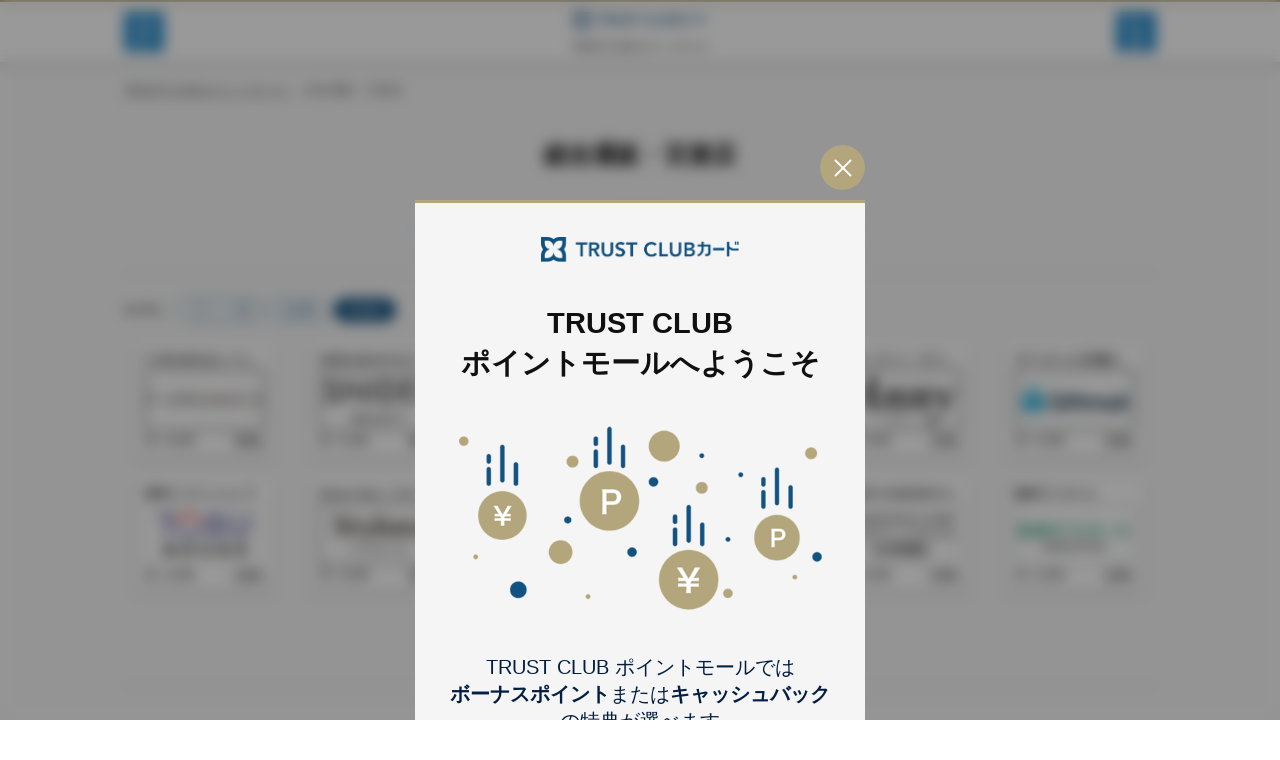

--- FILE ---
content_type: text/html; charset=UTF-8
request_url: https://www.sumitclubonlinemall.jp/category/201/20103?order=new
body_size: 6875
content:
<!DOCTYPE html>
<html>
<head>
    <meta http-equiv="Content-Type" content="text/html; charset=utf-8" />
    <meta name="viewport" content="width=device-width, initial-scale=1.0">
    <script>
        const setViewport = function () {
            window.DEVICE = 'sp';
            const viewportPc = 'width=1320';
            const viewportEl = document.querySelector('meta[name="viewport"]');
            const ua = navigator.userAgent;
            if(/iphone/i.test(ua)) {
                                viewportEl.setAttribute('content', 'width=device-width, initial-scale=1.0, user-scalable=no');
            }
            if (window.matchMedia('(min-width:768px)').matches) {
                DEVICE = 'pc';
                viewportEl.setAttribute('content', viewportPc);
            }
        }
        setViewport();
    </script>
                            <meta name="keywords" content="TRUST CLUB,オンラインショッピングモール" />
            <meta name="description" content="総合通販・百貨店 - TRUST CLUBTRUST CLUBカードが運営するTRUST CLUB ポイントモールは、お得にポイントが貯まるサイトです。多彩なジャンルの有名ショップが出店しております。" />
    <title>総合通販・百貨店 - TRUST CLUB</title>
    <link rel="icon" href="/static/image/global/sumit/favicon.ico"/>
    <link type="text/css" rel="stylesheet" href="/static/css/style.css?20221026"/>
    <link type="text/css" rel="stylesheet" href="/static/css/swiper.min.css"/>
        
        <script language="JavaScript" type="text/javascript" src="/static/js/gaEventTracking.js"></script>
    <script language="JavaScript" type="text/javascript" src="/static/js/gaParamCut.js"></script>
    <script type="text/javascript" src="/static/js/plugin/swiper.min.js"></script>
    <script type="text/javascript" src="/static/js/polyfill/stickyfill.min.js"></script>
    <script type="text/javascript" src="/static/js/distribution/global.js?20221026"></script>
            
    
        
<script>
    (function(i,s,o,g,r,a,m){i['GoogleAnalyticsObject']=r;i[r]=i[r]||function(){
    (i[r].q=i[r].q||[]).push(arguments)},i[r].l=1*new Date();a=s.createElement(o),
    m=s.getElementsByTagName(o)[0];a.async=1;a.src=g;m.parentNode.insertBefore(a,m)
    })(window,document,'script','https://www.google-analytics.com/analytics.js','ga');
    ga('create', 'UA-22852029-2', 'auto');
    ga('send', 'pageview');
</script>
</head>
<body class="sumit">
<!-- Google Tag Manager -->
<noscript><iframe src="//www.googletagmanager.com/ns.html?id=GTM-KRHBPN"
height="0" width="0" style="display:none;visibility:hidden"></iframe></noscript>
<script>(function(w,d,s,l,i){w[l]=w[l]||[];w[l].push({'gtm.start':
new Date().getTime(),event:'gtm.js'});var f=d.getElementsByTagName(s)[0],
j=d.createElement(s),dl=l!='dataLayer'?'&l='+l:'';j.async=true;j.src=
'//www.googletagmanager.com/gtm.js?id='+i+dl;f.parentNode.insertBefore(j,f);
})(window,document,'script','dataLayer','GTM-KRHBPN');</script>
<!-- End Google Tag Manager -->
<div class="wrapper">
        <header class="header" id="js-sticky">
    <div class="header-inner">
        <div class="header-box header-box-left" id="js-header-menu-button">
            <span class="toggle-bar">
                <span class="toggle-bar-inner"></span>
            </span>
            <span class="menu-icon"></span>
        </div>
        <div class="header-menu is-hide">
            <nav class="header-nav">
                <ul class="header-menu-list">
                    <li><a href="/guide/" class="link">はじめての方へ</a></li>
                    <li><a href="/#anchor-recommend-shop" class="link js-header-menu-link">おすすめのショップ</a></li>
                    <li><a href="/shop_list/indexed/" class="link">ショップ一覧（50音順）</a></li>
                    <li><a href="/shop_coupon/" class="link">クーポン一覧</a></li>
                    <li><a href="/#anchor-news" class="link js-header-menu-link">ニュース</a></li>
                    <li><a href="/qa/" class="link">よくあるご質問</a></li>
                </ul>
                                <button class="button" type="button" onclick="location.href='https://www.sumitclub.jp/JPCRD/col/action/WA2010101Action/RWA2010101'">サインオン</button>
                            </nav>
        </div>
        <div class="logo-wrap">
            <a href="/" class="logo-link">
                <img src="/static/image/global/sumit/logo_site.png" alt="TRUST CLUB" width="132" height="16">
                <p class="logo-title">TRUST CLUB ポイントモール</p>
            </a>
        </div>
                <div class="header-box header-box-right" id="js-header-search-button">
            <span class="search-icon"></span>
        </div>
        <div class="header-menu header-menu-right is-hide">
            <div class="header-scroll">
            <div class="search-wrap-header">
    <div class="search-wrap-inner">
        <form action="/search/3/power/" method="GET"  class="form-search-shop">
            <div class="input-keyword-wrap">
                <input class="js-input-keyword keyword" name="q" type="text" placeholder="ショップを探す" value="" autocomplete="off">
                <button type="button" class="js-clear-text button-clear is-hide"></button>
            </div>
                    </form>
                    <ul class="list-tags hot-keyword">
                            <li><a href="/search/3/power/?q=ホテル&pm_source=hotkeyword&pm_medium=ホテル" class="list-tag">ホテル</a></li>
                            <li><a href="/search/3/power/?q=価格&pm_source=hotkeyword&pm_medium=価格" class="list-tag">価格</a></li>
                            <li><a href="/search/3/power/?q=ベル&pm_source=hotkeyword&pm_medium=ベル" class="list-tag">ベル</a></li>
                            <li><a href="/search/3/power/?q=ギフト&pm_source=hotkeyword&pm_medium=ギフト" class="list-tag">ギフト</a></li>
                            <li><a href="/search/3/power/?q=旅行&pm_source=hotkeyword&pm_medium=旅行" class="list-tag">旅行</a></li>
                        </ul>
            </div>
</div><section class="shop-category-header">
    <h2 class="heading-1 title">ショッピングカテゴリ</h2>
    <ul class="category-list-wrap">        <li><a href="/category/201/" class="category-list category-list-201">総合通販・百貨店</a></li>
                <li><a href="/category/202/" class="category-list category-list-202">ファッション</a></li>
                <li><a href="/category/203/" class="category-list category-list-203">暮らしと生活</a></li>
                <li><a href="/category/204/" class="category-list category-list-204">美容・健康</a></li>
                <li><a href="/category/205/" class="category-list category-list-205">家電・パソコン</a></li>
                <li><a href="/category/206/" class="category-list category-list-206">グルメ・ギフト</a></li>
                <li><a href="/category/207/" class="category-list category-list-207">趣味・おもちゃ・ゲーム</a></li>
                <li><a href="/category/208/" class="category-list category-list-208">旅行・チケット</a></li>
                <li><a href="/category/209/" class="category-list category-list-209">本・CD・DVD</a></li>
            </ul>
</section>

<section class="shop-category-header">
    <h2 class="heading-1 title">旅行カテゴリ</h2>
    <ul class="category-list-wrap">
        <li class="category-list-order-21301"><a href="/travel/domestic/" class="category-list category-list-21301">国内宿泊</a></li>
        <li class="category-list-order-21302"><a href="/travel/domestic/recommended/tour/" class="category-list category-list-21302">国内パッケージツアー</a></li>
        <li class="category-list-order-21303"><a href="/travel/domestic/shop_index/" class="category-list category-list-21303">航空券・レンタカー等</a></li>
        <li class="category-list-order-21311"><a href="/travel/abroad/" class="category-list category-list-21311">海外宿泊</a></li>
        <li class="category-list-order-21312"><a href="/travel/abroad/recommended/tour/" class="category-list category-list-21312">海外パッケージツアー</a></li>
        <li class="category-list-order-21313"><a href="/travel/abroad/shop_index/" class="category-list category-list-21313">海外航空券</a></li>
    </ul>
</section>
            </div>
        </div>
    </div>
</header>    <main class="main container">
            
<nav class="breadcrumb">
    <ol class="breadcrumb-wrap">
        <li class="breadcrumb-item"><a href="/" class="breadcrumb-link">TRUST CLUB ポイントモール</a></li>
                <li class="breadcrumb-item">総合通販・百貨店</li>
            </ol>
</nav>            



<section class="category content-block-1">
    <h1 class="heading-1">総合通販・百貨店</h1>

        <div class="sub-category-list-tag">
            <ul class="list-tags">
                                                        <li><a href="/category/201/20101" class="list-tag">総合通販</a></li>
                                                                            <li><a href="/category/201/20102" class="list-tag">テレビ通販</a></li>
                                                                            <li class="list-tag is-active">百貨店</li>
                                                                            <li><a href="/category/201/20104" class="list-tag">スーパー・ドラッグストア</a></li>
                                                </ul>
        </div>
    <div class="shop-list-order">
    <ul class="shop-list-order-wrap list-tags">
        <li class="shop-list-order-label">並び替え：</li>
        <li>
            <a href="/category/201/20103?order=point_shop" class="shop-list-order-link list-tag">ポイント順</a>
        </li>
        <li>
            <a href="/category/201/20103?order=name" class="shop-list-order-link list-tag">名前順</a>
        </li>
        <li>
            <a  class="shop-list-order-link list-tag is-active">新着順</a>
        </li>
    </ul>
</div>


        <div class="shop-list content-block-1">
    <ul class="shop-card-wrap shop-card-list">
        
        <li class="shop-card-item">
        <a href="/shop/2197/" class="shop-card-inner">

            
            <p class="shop-card-name">F ORGANICS(エッフェオーガニック)公式ウェブサイト</p>
            <div class="shop-card-banner">
                    <img src="/static/images/shop/2197/banner/0.png" alt="F ORGANICS(エッフェオーガニック)公式ウェブサイト" width="120" height="60" class="banner-img">
            </div>
            <div class="point-wrap-row point-wrap-1">
    <p class="point-label">選べる特典</p>
        <p class="point-text">3.5<span class="point-unit">％</span></p>
    </div>
        </a>
    </li>
                    
        <li class="shop-card-item">
        <a href="/shop/2198/" class="shop-card-inner">

            
            <p class="shop-card-name">SNIDELBEAUTY(スナイデルビューティ)公式ウェブサイト</p>
            <div class="shop-card-banner">
                    <img src="/static/images/shop/2198/banner/0.png" alt="SNIDELBEAUTY(スナイデルビューティ)公式ウェブサイト" width="120" height="60" class="banner-img">
            </div>
            <div class="point-wrap-row point-wrap-1">
    <p class="point-label">選べる特典</p>
        <p class="point-text">3.5<span class="point-unit">％</span></p>
    </div>
        </a>
    </li>
                    
        <li class="shop-card-item">
        <a href="/shop/2196/" class="shop-card-inner">

            
            <p class="shop-card-name">Celvoke（セルヴォーク）ウェブサイト</p>
            <div class="shop-card-banner">
                    <img src="/static/images/shop/2196/banner/0.png" alt="Celvoke（セルヴォーク）ウェブサイト" width="120" height="60" class="banner-img">
            </div>
            <div class="point-wrap-row point-wrap-1">
    <p class="point-label">選べる特典</p>
        <p class="point-text">3.5<span class="point-unit">％</span></p>
    </div>
        </a>
    </li>
                    
        <li class="shop-card-item">
        <a href="/shop/2199/" class="shop-card-inner">

            
            <p class="shop-card-name">to/one(トーン)公式ウェブサイト</p>
            <div class="shop-card-banner">
                    <img src="/static/images/shop/2199/banner/0.png" alt="to/one(トーン)公式ウェブサイト" width="120" height="60" class="banner-img">
            </div>
            <div class="point-wrap-row point-wrap-1">
    <p class="point-label">選べる特典</p>
        <p class="point-text">3.5<span class="point-unit">％</span></p>
    </div>
        </a>
    </li>
                    
        <li class="shop-card-item">
        <a href="/shop/2111/" class="shop-card-inner">

            
            <p class="shop-card-name">Anny（アニー） ギフト専門のセレクトショップ</p>
            <div class="shop-card-banner">
                    <img src="/static/images/shop/2111/banner/0.png" alt="Anny（アニー） ギフト専門のセレクトショップ" width="120" height="60" class="banner-img">
            </div>
            <div class="point-wrap-row point-wrap-1">
    <p class="point-label">選べる特典</p>
        <p class="point-text">1.5<span class="point-unit">％</span></p>
    </div>
        </a>
    </li>
                    
        <li class="shop-card-item">
        <a href="/shop/2112/" class="shop-card-inner">

            
            <p class="shop-card-name">ギフトモール 日本最大級のギフト専門ショップ</p>
            <div class="shop-card-banner">
                    <img src="/static/images/shop/2112/banner/0.png" alt="ギフトモール 日本最大級のギフト専門ショップ" width="120" height="60" class="banner-img">
            </div>
            <div class="point-wrap-row point-wrap-1">
    <p class="point-label">選べる特典</p>
        <p class="point-text">1.5<span class="point-unit">％</span></p>
    </div>
        </a>
    </li>
                    
        <li class="shop-card-item">
        <a href="/shop/2117/" class="shop-card-inner">

            
            <p class="shop-card-name">東武オンラインショップ</p>
            <div class="shop-card-banner">
                    <img src="/static/images/shop/2117/banner/0.png" alt="東武オンラインショップ" width="120" height="60" class="banner-img">
            </div>
            <div class="point-wrap-row point-wrap-1">
    <p class="point-label">選べる特典</p>
        <p class="point-text">1.0<span class="point-unit">％</span></p>
    </div>
        </a>
    </li>
                    
        <li class="shop-card-item">
        <a href="/shop/2059/" class="shop-card-inner">

            
            <p class="shop-card-name">Stylora Store（スタイロラ ストア）</p>
            <div class="shop-card-banner">
                    <img src="/static/images/shop/2059/banner/0.png" alt="Stylora Store（スタイロラ ストア）" width="120" height="60" class="banner-img">
            </div>
            <div class="point-wrap-row point-wrap-1">
    <p class="point-label">選べる特典</p>
        <p class="point-text">1.5<span class="point-unit">％</span></p>
    </div>
        </a>
    </li>
                    
        <li class="shop-card-item">
        <a href="/shop/1997/" class="shop-card-inner">

            
            <p class="shop-card-name">【DEPACO】大丸松坂屋コスメオンラインストア</p>
            <div class="shop-card-banner">
                    <img src="/static/images/shop/1997/banner/0.png" alt="【DEPACO】大丸松坂屋コスメオンラインストア" width="120" height="60" class="banner-img">
            </div>
            <div class="point-wrap-row point-wrap-1">
    <p class="point-label">選べる特典</p>
        <p class="point-text">2.5<span class="point-unit">％</span></p>
    </div>
        </a>
    </li>
                    
        <li class="shop-card-item">
        <a href="/shop/1875/" class="shop-card-inner">

            
            <p class="shop-card-name">アクセーヌオンラインショップ</p>
            <div class="shop-card-banner">
                    <img src="/static/images/shop/1875/banner/0.png" alt="アクセーヌオンラインショップ" width="120" height="60" class="banner-img">
            </div>
            <div class="point-wrap-row point-wrap-1">
    <p class="point-label">選べる特典</p>
        <p class="point-text">3.5<span class="point-unit">％</span></p>
    </div>
        </a>
    </li>
                    
        <li class="shop-card-item">
        <a href="/shop/1748/" class="shop-card-inner">

            
            <p class="shop-card-name">HANKYU HANSHIN E-STORES</p>
            <div class="shop-card-banner">
                    <img src="/static/images/shop/1748/banner/0.png" alt="HANKYU HANSHIN E-STORES" width="120" height="60" class="banner-img">
            </div>
            <div class="point-wrap-row point-wrap-1">
    <p class="point-label">選べる特典</p>
        <p class="point-text">1.0<span class="point-unit">％</span></p>
    </div>
        </a>
    </li>
                    
        <li class="shop-card-item">
        <a href="/shop/123/" class="shop-card-inner">

            
            <p class="shop-card-name">阪神ギフトモール</p>
            <div class="shop-card-banner">
                    <img src="/static/images/shop/123/banner/0.png" alt="阪神ギフトモール" width="120" height="60" class="banner-img">
            </div>
            <div class="point-wrap-row point-wrap-1">
    <p class="point-label">選べる特典</p>
        <p class="point-text">1.0<span class="point-unit">％</span></p>
    </div>
        </a>
    </li>
            </ul>
                <div class="pager">

        <ul class="pager-nav-wrap">

            
                                        
            
                        
                                    
                        <li class="pager-prev"></li>
            
                                                <li class="pager-nav is-active">1</li>
                                                                <li><a href="/category/201/20103?order=new&page=2" class="pager-nav">2</a></li>
                            
                        <li>
                <a href="/category/201/20103?order=new&page=2" class="pager-next is-active" title="次のページへ"></a>
            </li>
                    </ul>
    </div>
    
    </div>
</section>


<div class="recommend4-display">
    <section class="recommend4-shop">
            <div class="recommend4-shop-inner">
            <h1 class="heading-1">ピックアップ</h1>
            <ul class="shop-card-wrap shop-card-recommend4">
        
        <li class="shop-card-item">
        <a href="/shop/8/?pm_source=c201_reco_4&pm_medium=1_8" class="shop-card-inner">

            
            <p class="shop-card-name">ニッセンオンライン</p>
            <div class="shop-card-banner">
                    <img src="/static/images/shop/8/banner/0.png" alt="ニッセンオンライン" width="120" height="60" class="banner-img">
            </div>
            <div class="point-wrap-row point-wrap-1">
    <p class="point-label">選べる特典</p>
        <p class="point-text">1.5<span class="point-unit">％</span></p>
    </div>
        </a>
    </li>
                    
        <li class="shop-card-item">
        <a href="/shop/440/?pm_source=c201_reco_4&pm_medium=2_440" class="shop-card-inner">

            
            <p class="shop-card-name">ショップジャパン</p>
            <div class="shop-card-banner">
                    <img src="/static/images/shop/440/banner/0.png" alt="ショップジャパン" width="120" height="60" class="banner-img">
            </div>
            <div class="point-wrap-row point-wrap-1">
    <p class="point-label">選べる特典</p>
        <p class="point-text">7.5<span class="point-unit">％</span></p>
    </div>
        </a>
    </li>
                    
        <li class="shop-card-item">
        <a href="/shop/11/?pm_source=c201_reco_4&pm_medium=3_11" class="shop-card-inner">

            
            <p class="shop-card-name">カタログ通販ベルーナ（Belluna）</p>
            <div class="shop-card-banner">
                    <img src="/static/images/shop/11/banner/0.png" alt="カタログ通販ベルーナ（Belluna）" width="120" height="60" class="banner-img">
            </div>
            <div class="point-wrap-row point-wrap-1">
    <p class="point-label">選べる特典</p>
        <p class="point-text">1.5<span class="point-unit">％</span></p>
    </div>
        </a>
    </li>
                    
        <li class="shop-card-item">
        <a href="/shop/147/?pm_source=c201_reco_4&pm_medium=4_147" class="shop-card-inner">

            
            <p class="shop-card-name">阪急ギフトモール</p>
            <div class="shop-card-banner">
                    <img src="/static/images/shop/147/banner/0.png" alt="阪急ギフトモール" width="120" height="60" class="banner-img">
            </div>
            <div class="point-wrap-row point-wrap-1">
    <p class="point-label">選べる特典</p>
        <p class="point-text">1.0<span class="point-unit">％</span></p>
    </div>
        </a>
    </li>
            </ul>
        </div>
        </section>

        <div class="display">
            <div class="display-wrap">
                                    <div class="display-item-1">
                <a href="/shop/1/?pm_source=display&pm_medium=1_1" onclick="_gaq.push(['_trackEvent', 'td', 'click', '1'])" class="display-link">
                    <img src="/static/images/surface/5/1626421/1.jpg" width="300" height="250" class="display-img">
                </a>
            </div>
                                    </div>
        </div>
</div>

<div class="content-block-1"><section class="shop-category-common container-sp-wide">
    <h2 class="heading-1 title">ショッピングカテゴリ</h2>
    <ul class="category-list-wrap">        <li><a href="/category/201/" class="category-list category-list-201">総合通販・百貨店</a></li>
                <li><a href="/category/202/" class="category-list category-list-202">ファッション</a></li>
                <li><a href="/category/203/" class="category-list category-list-203">暮らしと生活</a></li>
                <li><a href="/category/204/" class="category-list category-list-204">美容・健康</a></li>
                <li><a href="/category/205/" class="category-list category-list-205">家電・パソコン</a></li>
                <li><a href="/category/206/" class="category-list category-list-206">グルメ・ギフト</a></li>
                <li><a href="/category/207/" class="category-list category-list-207">趣味・おもちゃ・ゲーム</a></li>
                <li><a href="/category/208/" class="category-list category-list-208">旅行・チケット</a></li>
                <li><a href="/category/209/" class="category-list category-list-209">本・CD・DVD</a></li>
            </ul>
</section>

</div>        </main>
    <div class="pagetop is-hide" id="js-pagetop">
    <div class="pagetop-button"></div>
</div>

<footer class="footer">
    <div class="container">
        <p class="footer-text">※各ショップの税率の表示内容により本ページの価格・ポイント数が異なる場合があります。<br>
        ※本ページの内容は変更される場合がありますので、購入の際はショップページでご確認ください。</p>
        <div class="footer-nav">
            <div class="footer-logo">
                <a href="/" class="logo-link">
                    <img src="/static/image/global/sumit/logo_site.png" alt="TRUST CLUB" class="logo-img">
                    <p class="logo-title">TRUST CLUB ポイントモール</p>
                </a>
            </div>
            <ul class="footer-nav-list">
                <li><a href="https://www.sumitclub.jp/" class="footer-nav-link" target="_blank">TRUST CLUBウェブサイト</a></li>
                <li><a href="/about/?pm_source=footm&pm_medium=1" class="footer-nav-link">ご利用ガイド</a></li>
                <li><a href="/qa/?pm_source=footm&pm_medium=2" class="footer-nav-link">よくあるご質問</a></li>
                <li><a href="/sitemap/?pm_source=footm&pm_medium=3" class="footer-nav-link">サイトマップ</a></li>
                <li><a href="/attention/?pm_source=footm&pm_medium=4" class="footer-nav-link">ご利用上の注意</a></li>
                <li><a href="https://www.sumitclub.jp/ja/privacy.html" target="_blank" class="footer-nav-link">個人情報保護に関するご案内</a></li>
                <li><a href="https://www.sumitclub.jp/ja/privacy/law.html" target="_blank" class="footer-nav-link">「個人情報の保護に関する法律」に基づく公表事項</a></li>
                <li><a href="https://helpfeel.com/cards-faq-custhelp/" target="_blank" class="footer-nav-link">TRUST CLUBカード Q&Aはこちら</a></li>

            </ul>
        </div>
        <p class="copyright">Copyright &copy; SUMITOMO MITSUI TRUST CLUB CO., LTD. <br class="is-sp">All rights reserved.</p>
    </div>

</footer>
    <div class="walk-through is-hide" id="js-walk-through">
    <div class="modal-button-close js-walk-through-close"></div>
    <div class="swiper-container" id="js-swiper-walk-through">
        <ul class="swiper-wrapper walk-through-wrap">
            <li class="swiper-slide walk-through-list">
                <img src="/static/image/global/sumit/logo_site.png" class="logo-img">
                <h1 class="walk-through-title">TRUST CLUB<br>ポイントモールへようこそ</h1>
                <img src="/static/image/walk_through/sumit/bnr_walk_through1.png" class="walk-through-img-1">
                <p class="walk-through-text">TRUST CLUB ポイントモールでは<br>
                    <strong>ボーナスポイント</strong>または<strong>キャッシュバック</strong><br>
                    の特典が選べます
                </p>
                <div class="walk-through-button-next"></div>
            </li>
            <li class="swiper-slide walk-through-list">
                <h1 class="walk-through-title">ネット通販から旅行予約まで<br>お好きなショップが見つかる</h1>
                <img src="/static/image/walk_through/sumit/bnr_walk_through2.png" class="walk-through-img-1">
                <p class="walk-through-text">
                    TRUST CLUB ポイントモールを<br>
                    <strong>経由してお買い物すると</strong><br>
                    特典が獲得できます
                </p>
                <div class="walk-through-button-next"></div>
            </li>
            <li class="swiper-slide walk-through-list">
                <h1 class="walk-through-title">買い物や旅行予約が<br>もっとお得に</h1>
                <img src="/static/image/walk_through/sumit/bnr_walk_through3.png" class="walk-through-img-1">
                <p class="walk-through-text">お支払いはTRUST CLUBカードで</p>
                <div class="link-button-1"><a href="/guide/" class="link">更に詳しく知りたい方</a></div>
                <div class="link-button-2 js-walk-through-close">ショップを探してみる</div>
                <p class="bottom-text">お得にお買い物や旅行予約を始めよう</p>
            </li>
        </ul>
        <div class="swiper-pagination"></div>
    </div>
</div>


<script>
document.addEventListener('DOMContentLoaded', function(){
        const isWalkThrough = localStorage.getItem('isWalkThrough');
    const walkThough = document.getElementById('js-walk-through');

    if (!isWalkThrough) {

        walkThough.classList.remove('is-hide');

        const swiperWalkThrough = new Swiper('#js-swiper-walk-through',{

            loop: false,
            navigation: {
                nextEl: '.walk-through-button-next'
            },
            pagination: {
                el: '.swiper-pagination',
                clickable: 'true',
            },
        })

        const walkThroughClose = '.js-walk-through-close';
        makeOverlay('overlay', walkThough, walkThroughClose);

        setLocalStorageWT('isWalkThrough');

    } else {

        walkThough.parentNode.removeChild(walkThough);

            }
})

function makeOverlay(overlayClass, elem, closeElem) {
    var overlay = document.createElement('div');
    overlay.classList.add(overlayClass);
    overlay.setAttribute('id','js-overlay');
    document.body.appendChild(overlay);

    clickClose(overlay, overlay, elem);

    var closeBtn = document.querySelectorAll(closeElem);
    closeBtn.forEach(function(close){
        clickClose(close, overlay, elem);
    });
}

function clickClose(clickClose, overlay, elem){
    clickClose.addEventListener('click', function () {
        overlay.parentNode.removeChild(overlay);
        elem.parentNode.removeChild(elem);
    })
}


function setLocalStorageWT(key) {
    var nowTime = new Date().getTime();
    localStorage.setItem(key, nowTime);
}

function checkFloatingBanner(){

    var expireFloatingBanner = localStorage.getItem('floating_banner_');
    if(!expireFloatingBanner){
        makeFloatingBanner();
        return;
    }

    var nowTime = new Date().getTime();
    if(nowTime > expireFloatingBanner){
        makeFloatingBanner();
    }
}

function makeFloatingBanner(){

    var elm = '';
    elm += '<div class="floating-banner">'
    + '<div id="js-floting-banner-close" class="modal-button-close"></div>'
        + '<img src="/static/images/surface/34//" width="450" height="675" class="floating-banner-img">'
        + '</div>';

    document.querySelector('.wrapper').insertAdjacentHTML('beforeend', elm);

    const floatingBanner = document.querySelector('.floating-banner');
    const floatingBannerClose = '#js-floting-banner-close';
    makeOverlay('overlay', floatingBanner, floatingBannerClose);

    setLocalStorageFB();
}

function setLocalStorageFB(){
    var nowTime = new Date().getTime();
    var expiresTime = 1000 * 60 * 60 * 24 * '';
    var setTime = nowTime + expiresTime;
    localStorage.setItem('floating_banner_', setTime);
}

</script></div>
</body>

</html>

--- FILE ---
content_type: text/css
request_url: https://www.sumitclubonlinemall.jp/static/css/style.css?20221026
body_size: 114969
content:
/*!
 * ress.css • v3.0.1
 * MIT License
 * github.com/filipelinhares/ress
 */html{-webkit-box-sizing:border-box;box-sizing:border-box;-webkit-text-size-adjust:100%;word-break:normal;-moz-tab-size:4;-o-tab-size:4;tab-size:4}*,::before,::after{background-repeat:no-repeat;-webkit-box-sizing:inherit;box-sizing:inherit}::before,::after{text-decoration:inherit;vertical-align:inherit}*{padding:0;margin:0}hr{overflow:visible;height:0}details,main{display:block}summary{display:list-item}small{font-size:80%}[hidden]{display:none}abbr[title]{border-bottom:none;text-decoration:underline;-webkit-text-decoration:underline dotted;text-decoration:underline dotted}a{background-color:transparent}a:active,a:hover{outline-width:0}code,kbd,pre,samp{font-family:monospace,monospace}pre{font-size:1em}b,strong{font-weight:bolder}sub,sup{font-size:75%;line-height:0;position:relative;vertical-align:baseline}sub{bottom:-0.25em}sup{top:-0.5em}input{border-radius:0}[disabled]{cursor:default}[type=number]::-webkit-inner-spin-button,[type=number]::-webkit-outer-spin-button{height:auto}[type=search]{-webkit-appearance:textfield;outline-offset:-2px}[type=search]::-webkit-search-decoration{-webkit-appearance:none}textarea{overflow:auto;resize:vertical}button,input,optgroup,select,textarea{font:inherit}optgroup{font-weight:bold}button{overflow:visible}button,select{text-transform:none}button,[type=button],[type=reset],[type=submit],[role=button]{cursor:pointer;color:inherit}button::-moz-focus-inner,[type=button]::-moz-focus-inner,[type=reset]::-moz-focus-inner,[type=submit]::-moz-focus-inner{border-style:none;padding:0}button:-moz-focusring,[type=button]::-moz-focus-inner,[type=reset]::-moz-focus-inner,[type=submit]::-moz-focus-inner{outline:1px dotted ButtonText}button,html [type=button],[type=reset],[type=submit]{-webkit-appearance:button}button,input,select,textarea{background-color:transparent;border-style:none}select{-moz-appearance:none;-webkit-appearance:none}select::-ms-expand{display:none}select::-ms-value{color:currentColor}legend{border:0;color:inherit;display:table;max-width:100%;white-space:normal;max-width:100%}::-webkit-file-upload-button{-webkit-appearance:button;color:inherit;font:inherit}img{border-style:none}progress{vertical-align:baseline}[aria-busy=true]{cursor:progress}[aria-controls]{cursor:pointer}[aria-disabled]{cursor:default}html{font-size:100%}body{font-family:"ヒラギノ角ゴ Pro W3","Hiragino Kaku Gothic Pro","メイリオ","Meiryo",sans-serif;-webkit-text-size-adjust:none;-moz-text-size-adjust:none;-ms-text-size-adjust:none;text-size-adjust:none}body.diners{color:#041e42}body.sumit{color:#101010}.diners a{color:#041e42}.sumit a{color:#101010}img{vertical-align:bottom}input::-ms-clear{visibility:hidden}.is-hide{display:none}.wrapper{background-color:#f7f7f7}.main{padding-bottom:1px}.ml-8{margin-left:8px}.mt-24{margin-top:24px}.mt-40{margin-top:40px}.mb-16{margin-bottom:16px}.mb-50{margin-bottom:50px}.pb-16{padding-bottom:16px}.pl-16{padding-left:16px}.al-r{text-align:right}.al-c{text-align:center}.c-red{color:red}@-webkit-keyframes fadeIn{0%{opacity:0}100%{opacity:1}}@keyframes fadeIn{0%{opacity:0}100%{opacity:1}}@-webkit-keyframes fadeOut{0%{opacity:1}100%{opacity:0}}@keyframes fadeOut{0%{opacity:1}100%{opacity:0}}@-webkit-keyframes loading{0%{-webkit-transform:rotate(0deg);transform:rotate(0deg)}100%{-webkit-transform:rotate(360deg);transform:rotate(360deg)}}@keyframes loading{0%{-webkit-transform:rotate(0deg);transform:rotate(0deg)}100%{-webkit-transform:rotate(360deg);transform:rotate(360deg)}}.overlay,.overlay-header{position:fixed;top:0;right:0;display:block;width:100%;height:100%;background-color:rgba(0,0,0,.4);-webkit-animation:fadeIn ease .3s;animation:fadeIn ease .3s;z-index:700;-webkit-backdrop-filter:blur(7px);backdrop-filter:blur(7px)}.overlay-header{z-index:200}.basic-button,.top-main-banner .top-main-banner-modal-button,.top-main-banner .top-main-banner-modal-close,.modal-button-close{position:absolute;display:block;border-radius:50%;cursor:pointer}.diners .basic-button,.diners .top-main-banner .top-main-banner-modal-button,.top-main-banner .diners .top-main-banner-modal-button,.diners .top-main-banner .top-main-banner-modal-close,.top-main-banner .diners .top-main-banner-modal-close,.diners .modal-button-close{background-color:#d1a900}.sumit .basic-button,.sumit .top-main-banner .top-main-banner-modal-button,.top-main-banner .sumit .top-main-banner-modal-button,.sumit .top-main-banner .top-main-banner-modal-close,.top-main-banner .sumit .top-main-banner-modal-close,.sumit .modal-button-close{background-color:#b3a67c}.basic-button:hover,.top-main-banner .top-main-banner-modal-button:hover,.top-main-banner .top-main-banner-modal-close:hover,.modal-button-close:hover{opacity:.7;-webkit-transition:opacity .3s ease;transition:opacity .3s ease}.basic-button:before,.top-main-banner .top-main-banner-modal-button:before,.top-main-banner .top-main-banner-modal-close:before,.modal-button-close:before,.basic-button:after,.top-main-banner .top-main-banner-modal-button:after,.top-main-banner .top-main-banner-modal-close:after,.modal-button-close:after{content:"";position:absolute;top:50%;right:50%;display:block;background:#fff;border-radius:5px}.modal-button-close{right:0}.modal-button-close:before{-webkit-transform:translate(50%, -50%) rotate(45deg);transform:translate(50%, -50%) rotate(45deg)}.modal-button-close:after{-webkit-transform:translate(50%, -50%) rotate(-45deg);transform:translate(50%, -50%) rotate(-45deg)}.swiper-pagination-base.swiper-pagination-bullets,.hotel-slider .swiper-pagination-bullets.hotel-slider-pagination,.top-full-banner .swiper-pagination-bullets.swiper-pagination,.recommend-shop .swiper-pagination-bullets.swiper-pagination,.walk-through .swiper-pagination-bullets.swiper-pagination{bottom:-4px}.swiper-pagination-base .swiper-pagination-bullet,.hotel-slider .hotel-slider-pagination .swiper-pagination-bullet,.top-full-banner .swiper-pagination .swiper-pagination-bullet,.recommend-shop .swiper-pagination .swiper-pagination-bullet,.walk-through .swiper-pagination .swiper-pagination-bullet{width:10px;height:10px;margin:0 5px;background:#d9d9d6;opacity:1}.diners .swiper-pagination-base .swiper-pagination-bullet-active,.diners .hotel-slider .hotel-slider-pagination .swiper-pagination-bullet-active,.hotel-slider .diners .hotel-slider-pagination .swiper-pagination-bullet-active,.diners .top-full-banner .swiper-pagination .swiper-pagination-bullet-active,.top-full-banner .diners .swiper-pagination .swiper-pagination-bullet-active,.diners .recommend-shop .swiper-pagination .swiper-pagination-bullet-active,.recommend-shop .diners .swiper-pagination .swiper-pagination-bullet-active,.diners .walk-through .swiper-pagination .swiper-pagination-bullet-active,.walk-through .diners .swiper-pagination .swiper-pagination-bullet-active{background-color:#d1a900}.sumit .swiper-pagination-base .swiper-pagination-bullet-active,.sumit .hotel-slider .hotel-slider-pagination .swiper-pagination-bullet-active,.hotel-slider .sumit .hotel-slider-pagination .swiper-pagination-bullet-active,.sumit .top-full-banner .swiper-pagination .swiper-pagination-bullet-active,.top-full-banner .sumit .swiper-pagination .swiper-pagination-bullet-active,.sumit .recommend-shop .swiper-pagination .swiper-pagination-bullet-active,.recommend-shop .sumit .swiper-pagination .swiper-pagination-bullet-active,.sumit .walk-through .swiper-pagination .swiper-pagination-bullet-active,.walk-through .sumit .swiper-pagination .swiper-pagination-bullet-active{background-color:#b3a67c}.list-tags{display:-webkit-box;display:-ms-flexbox;display:flex;-ms-flex-wrap:wrap;flex-wrap:wrap;margin-top:10px;list-style:none}.list-tags .list-tag{display:inline-block;margin:0 4px 4px 0;padding:9px 16px;background-color:#fff;font-size:.75rem;line-height:.75rem;border-width:1px;border-style:solid;border-radius:15px;cursor:pointer;text-decoration:none}.diners .list-tags .list-tag{color:#004c97}.sumit .list-tags .list-tag{color:#278bcc}.diners .list-tags .list-tag{border-color:#004c97}.sumit .list-tags .list-tag{border-color:#278bcc}.list-tags .list-tag:hover{opacity:.7;-webkit-transition:opacity .3s ease;transition:opacity .3s ease}.list-tags .list-tag.is-active{color:#fff}.diners .list-tags .list-tag.is-active{background-color:#004c97}.sumit .list-tags .list-tag.is-active{background-color:#278bcc}.list-tags .list-tag.is-active:hover{opacity:1;cursor:default}.loading{margin:20px auto;border-top:5px solid rgba(255,255,255,.2);border-right:5px solid rgba(255,255,255,.2);border-radius:50%;-webkit-transform:translateZ(0);transform:translateZ(0);-webkit-animation:loading 1.1s infinite linear;animation:loading 1.1s infinite linear}.diners .loading{border-bottom:5px solid #004c97;border-left:5px solid #004c97}.sumit .loading{border-bottom:5px solid #004c97;border-left:5px solid #004c97}.content-block-1{margin-bottom:40px}.heading-1{text-align:center}.diners .heading-1{color:#004c97}.sumit .heading-1{color:#101010}.heading-3{padding-bottom:16px}.header{position:-webkit-sticky;position:sticky;top:0px;width:100%;height:62px;background-color:#fff;border-top-width:2px;border-top-style:solid;-webkit-box-shadow:0 3px 6px rgba(0,0,0,.16);box-shadow:0 3px 6px rgba(0,0,0,.16);z-index:300}.diners .header{border-color:#d1a900}.sumit .header{border-color:#b3a67c}.header-inner{position:relative;display:-webkit-box;display:-ms-flexbox;display:flex;-webkit-box-align:center;-ms-flex-align:center;align-items:center;height:100%}.header-box{width:40px;height:40px;font-size:8px;font-weight:bold;text-align:center;border-radius:2px;cursor:pointer}.diners .header-box{color:#f7f7f7}.sumit .header-box{color:#f5f5f5}.diners .header-box{background-color:#004c97}.sumit .header-box{background-color:#278bcc}.header-box .toggle-bar{position:absolute;top:8px;right:0;bottom:0;left:0;display:block;width:22px;height:18px;margin:0 auto}.header-box .toggle-bar:before,.header-box .toggle-bar:after,.header-box .toggle-bar .toggle-bar-inner:after{content:"";position:absolute;display:block;width:100%;height:2px;background-color:#fff;border-radius:1px;-webkit-transition:all .3s ease;transition:all .3s ease}.header-box .toggle-bar:before{bottom:0}.header-box .toggle-bar:after{top:0}.header-box .toggle-bar .toggle-bar-inner:after{top:50%;margin-top:-1px}.header-box.open .toggle-bar:before{-webkit-transform:rotate(45deg);transform:rotate(45deg);top:8px;bottom:auto}.header-box.open .toggle-bar:after{-webkit-transform:rotate(-45deg);transform:rotate(-45deg);top:8px}.header-box.open .toggle-bar .toggle-bar-inner:after{opacity:0}.header-box .menu-icon,.header-box .search-icon{display:block;width:40px;height:37px;background-position:bottom}.header-box .menu-icon{background-image:url("/static/image/global/icon_menu.svg");background-size:28px 8px}.header-box .search-icon{background-image:url("/static/image/global/icon_search.svg");background-size:20px 30px}.header-nav{padding:18px 0 16px}.header-menu{text-align:center;border-radius:0 0 2px 2px;-webkit-box-shadow:0 3px 6px rgba(0,0,0,.16);box-shadow:0 3px 6px rgba(0,0,0,.16);-webkit-animation:fadeIn ease .3s;animation:fadeIn ease .3s;z-index:400}.diners .header-menu{color:#f7f7f7}.sumit .header-menu{color:#101010}.diners .header-menu{background-color:#004c97}.sumit .header-menu{background-color:#f5f5f5}.header-menu-list{list-style:none;font-weight:bold}.header-menu-list li{padding-bottom:34px;font-size:.875rem}.header-menu-list li:after{content:"";display:block;position:relative;bottom:-16px;left:50%;width:8px;height:1px}.diners .header-menu-list li:after{background-color:#d1a900}.sumit .header-menu-list li:after{background-color:#b3a67c}.header-menu .link{text-decoration:none}.diners .header-menu .link{color:#f7f7f7}.sumit .header-menu .link{color:#101010}.header-menu .button{position:relative;padding:9px 35px 9px 16px;color:#fff;font-size:.75rem;font-weight:bold;border-radius:20px;outline:none}.diners .header-menu .button{background-color:#d1a900}.sumit .header-menu .button{background-color:#278bcc}.header-menu .button:after{content:"";position:absolute;top:50%;right:16px;-webkit-transform:translateY(-50%);transform:translateY(-50%);display:block;width:12px;height:12px;background-image:url("/static/image/global/icon_tab.svg")}.header .logo-wrap{text-align:center}.header .logo-wrap .logo-link{display:inline-block;text-decoration:none}.header .logo-wrap .logo-title{font-size:10px}.diners .header .logo-wrap .logo-title{padding-top:8px;line-height:1;letter-spacing:-0.1em}.sumit .header .logo-wrap .logo-title{padding-top:12px}.header .recent-shop{display:-webkit-box;display:-ms-flexbox;display:flex;height:100%}.header .recent-shop-wrap{position:relative;display:-webkit-box;display:-ms-flexbox;display:flex;-webkit-box-align:center;-ms-flex-align:center;align-items:center;background-color:#d9d9d6}.header .recent-shop-title{color:#f7f7f7;font-size:.75rem;font-weight:bold;line-height:1.2}.diners .header .recent-shop-title{background-color:#041e42}.sumit .header .recent-shop-title{background-color:#125281}.header .recent-shop-list{width:90px;height:45px;list-style:none}.header .recent-shop-link{display:inline-block}.header .recent-shop-link .banner-img{width:100%;height:auto}.header .recent-shop .swiper-container{width:100%;margin:0}.header .recent-shop .recent-shop-button-next,.header .recent-shop .recent-shop-button-prev{top:0;margin-top:0;width:30px;height:30px;-webkit-transform:translateY(50%);transform:translateY(50%);border-radius:50%;cursor:pointer;outline:none}.diners .header .recent-shop .recent-shop-button-next,.diners .header .recent-shop .recent-shop-button-prev{background-color:#d1a900}.sumit .header .recent-shop .recent-shop-button-next,.sumit .header .recent-shop .recent-shop-button-prev{background-color:#b3a67c}.header .recent-shop .recent-shop-button-next{right:calc(-30px / 2)}.header .recent-shop .recent-shop-button-next:after{content:"";position:absolute;top:50%;display:inline-block;width:10px;height:10px;border-top:1px solid #fff;border-right:1px solid #fff;-webkit-transform:translateY(-50%) rotate(45deg);transform:translateY(-50%) rotate(45deg);right:12px}.header .recent-shop .recent-shop-button-prev{left:calc(-30px / 2)}.header .recent-shop .recent-shop-button-prev:after{content:"";position:absolute;top:50%;display:inline-block;width:10px;height:10px;border-top:1px solid #fff;border-right:1px solid #fff;-webkit-transform:translateY(-50%) rotate(-135deg);transform:translateY(-50%) rotate(-135deg);left:12px}.pagetop{position:fixed;right:30px;bottom:50px;z-index:600}.pagetop-button{width:45px;height:45px;border-radius:50%;cursor:pointer;-webkit-box-shadow:0 3px 6px rgba(0,0,0,.16);box-shadow:0 3px 6px rgba(0,0,0,.16)}.diners .pagetop-button{background-color:#d1a900}.sumit .pagetop-button{background-color:#b3a67c}.pagetop-button:after{content:"";position:absolute;top:50%;display:inline-block;width:14px;height:14px;border-top:2px solid #fff;border-right:2px solid #fff;-webkit-transform:translateY(-50%) rotate(-45deg);transform:translateY(-50%) rotate(-45deg);right:15px;margin-top:2px}.footer{background:#fff;-webkit-box-shadow:0 -3px 6px rgba(0,0,0,.16);box-shadow:0 -3px 6px rgba(0,0,0,.16)}.footer-text{color:#97999b}.diners .footer-text{color:#97999b}.sumit .footer-text{color:#606060}.footer-nav{padding:24px 0;border-top:1px solid #d9d9d6;border-bottom:1px solid #d9d9d6}.footer-nav-list{padding-top:24px;font-size:.75rem;list-style:none}.footer-nav-list li:nth-child(-n+5){display:inline-block;margin-right:16px}.footer-nav-list li:nth-child(6){margin-top:24px}.footer-nav-link{position:relative;padding-left:12px;line-height:2;text-decoration:none;cursor:pointer}.diners .footer-nav-link{color:#041e42}.sumit .footer-nav-link{color:#333}.footer-nav-link:before{content:"";display:block;position:absolute;top:50%;left:2px;-webkit-transform:translateY(-50%);transform:translateY(-50%);border-style:solid;height:0;width:0;border-color:transparent transparent transparent #041e42;border-width:5px 0 5px 8px}.footer-logo .logo-link{display:-webkit-box;display:-ms-flexbox;display:flex;-webkit-box-align:center;-ms-flex-align:center;align-items:center;text-decoration:none}.diners .footer-logo .logo-link{max-width:347px}.sumit .footer-logo .logo-link{max-width:324px}.footer-logo .logo-img{margin-right:14px}.diners .footer-logo .logo-img{width:144px;height:38px}.sumit .footer-logo .logo-img{width:127px;height:16px}.footer-logo .logo-title{display:inline-block;color:#041e42;letter-spacing:-0.05em;white-space:nowrap}.footer .copyright{padding:16px 0;font-size:.625rem;text-align:center}.shop-category-common{padding-top:32px;background-color:#fff}.diners .shop-category-common{color:#004c97}.diners .shop-category-common .category-list{color:#004c97}.sumit .shop-category-common .category-list{color:#278bcc}.diners .shop-category-header .category-list{color:#f7f7f7}.sumit .shop-category-header .category-list{color:#278bcc}.diners .shop-category-header .title{color:#f7f7f7}.category-list-wrap{display:-webkit-box;display:-ms-flexbox;display:flex;-ms-flex-wrap:wrap;flex-wrap:wrap;text-align:left;line-height:1.75rem;list-style:none}.category-list-wrap .category-list{position:relative;padding-left:32px;font-weight:bold;text-decoration:none}.category-list-wrap .category-list:hover{text-decoration:underline}.category-list-wrap .category-list:before{content:"";position:absolute;top:50%;left:0;-webkit-transform:translateY(-50%);transform:translateY(-50%);display:inline-block;width:24px;height:24px;background-position:center;background-repeat:no-repeat;background-size:100% auto}.category-list-wrap .category-list.category-list-201:before{width:24px;height:24px}.diners .category-list-wrap .category-list.category-list-201:before{background-image:url("/static/image/global/category/diners/icon_cate201.svg")}.sumit .category-list-wrap .category-list.category-list-201:before{background-image:url("/static/image/global/category/sumit/icon_cate201.svg")}.category-list-wrap .category-list.category-list-202:before{width:24px;height:24px}.diners .category-list-wrap .category-list.category-list-202:before{background-image:url("/static/image/global/category/diners/icon_cate202.svg")}.sumit .category-list-wrap .category-list.category-list-202:before{background-image:url("/static/image/global/category/sumit/icon_cate202.svg")}.category-list-wrap .category-list.category-list-203:before{width:24px;height:24px}.diners .category-list-wrap .category-list.category-list-203:before{background-image:url("/static/image/global/category/diners/icon_cate203.svg")}.sumit .category-list-wrap .category-list.category-list-203:before{background-image:url("/static/image/global/category/sumit/icon_cate203.svg")}.category-list-wrap .category-list.category-list-204:before{width:24px;height:24px}.diners .category-list-wrap .category-list.category-list-204:before{background-image:url("/static/image/global/category/diners/icon_cate204.svg")}.sumit .category-list-wrap .category-list.category-list-204:before{background-image:url("/static/image/global/category/sumit/icon_cate204.svg")}.category-list-wrap .category-list.category-list-205:before{width:24px;height:24px}.diners .category-list-wrap .category-list.category-list-205:before{background-image:url("/static/image/global/category/diners/icon_cate205.svg")}.sumit .category-list-wrap .category-list.category-list-205:before{background-image:url("/static/image/global/category/sumit/icon_cate205.svg")}.category-list-wrap .category-list.category-list-206:before{width:24px;height:24px}.diners .category-list-wrap .category-list.category-list-206:before{background-image:url("/static/image/global/category/diners/icon_cate206.svg")}.sumit .category-list-wrap .category-list.category-list-206:before{background-image:url("/static/image/global/category/sumit/icon_cate206.svg")}.category-list-wrap .category-list.category-list-207:before{width:24px;height:24px}.diners .category-list-wrap .category-list.category-list-207:before{background-image:url("/static/image/global/category/diners/icon_cate207.svg")}.sumit .category-list-wrap .category-list.category-list-207:before{background-image:url("/static/image/global/category/sumit/icon_cate207.svg")}.category-list-wrap .category-list.category-list-208:before{width:24px;height:24px}.diners .category-list-wrap .category-list.category-list-208:before{background-image:url("/static/image/global/category/diners/icon_cate208.svg")}.sumit .category-list-wrap .category-list.category-list-208:before{background-image:url("/static/image/global/category/sumit/icon_cate208.svg")}.category-list-wrap .category-list.category-list-209:before{width:24px;height:24px}.diners .category-list-wrap .category-list.category-list-209:before{background-image:url("/static/image/global/category/diners/icon_cate209.svg")}.sumit .category-list-wrap .category-list.category-list-209:before{background-image:url("/static/image/global/category/sumit/icon_cate209.svg")}.category-list-wrap .category-list.category-list-214:before{width:24px;height:24px}.diners .category-list-wrap .category-list.category-list-214:before{background-image:url("/static/image/global/category/diners/icon_cate214.svg")}.sumit .category-list-wrap .category-list.category-list-214:before{background-image:url("/static/image/global/category/sumit/icon_cate214.svg")}.category-list-wrap .category-list.category-list-21301:before{width:24px;height:24px}.diners .category-list-wrap .category-list.category-list-21301:before{background-image:url("/static/image/global/category/diners/icon_cate21301.svg")}.sumit .category-list-wrap .category-list.category-list-21301:before{background-image:url("/static/image/global/category/sumit/icon_cate21301.svg")}.category-list-wrap .category-list.category-list-21302:before{width:24px;height:24px}.diners .category-list-wrap .category-list.category-list-21302:before{background-image:url("/static/image/global/category/diners/icon_cate21302.svg")}.sumit .category-list-wrap .category-list.category-list-21302:before{background-image:url("/static/image/global/category/sumit/icon_cate21302.svg")}.category-list-wrap .category-list.category-list-21303:before{width:24px;height:24px}.diners .category-list-wrap .category-list.category-list-21303:before{background-image:url("/static/image/global/category/diners/icon_cate21303.svg")}.sumit .category-list-wrap .category-list.category-list-21303:before{background-image:url("/static/image/global/category/sumit/icon_cate21303.svg")}.category-list-wrap .category-list.category-list-21311:before{width:24px;height:24px}.diners .category-list-wrap .category-list.category-list-21311:before{background-image:url("/static/image/global/category/diners/icon_cate21311.svg")}.sumit .category-list-wrap .category-list.category-list-21311:before{background-image:url("/static/image/global/category/sumit/icon_cate21311.svg")}.category-list-wrap .category-list.category-list-21312:before{width:24px;height:24px}.diners .category-list-wrap .category-list.category-list-21312:before{background-image:url("/static/image/global/category/diners/icon_cate21312.svg")}.sumit .category-list-wrap .category-list.category-list-21312:before{background-image:url("/static/image/global/category/sumit/icon_cate21312.svg")}.category-list-wrap .category-list.category-list-21313:before{width:24px;height:24px}.diners .category-list-wrap .category-list.category-list-21313:before{background-image:url("/static/image/global/category/diners/icon_cate21313.svg")}.sumit .category-list-wrap .category-list.category-list-21313:before{background-image:url("/static/image/global/category/sumit/icon_cate21313.svg")}.diners .search-wrap-common .input-keyword-wrap:before,.diners .search-wrap-bgwhite .input-keyword-wrap:before{background:url("/static/image/global/diners/icon_search_blue.svg") no-repeat}.diners .search-wrap-common .keyword,.diners .search-wrap-bgwhite .keyword{color:#041e42}.diners .search-wrap-common .button-clear,.diners .search-wrap-bgwhite .button-clear{border-color:#041e42}.diners .search-wrap-common .button-clear:before,.diners .search-wrap-bgwhite .button-clear:before,.diners .search-wrap-common .button-clear:after,.diners .search-wrap-bgwhite .button-clear:after{background-color:#041e42}.diners .search-wrap-header .input-keyword-wrap:before{background:url("/static/image/global/diners/icon_search.svg") no-repeat}.diners .search-wrap-header .input-keyword-wrap .keyword{color:#f7f7f7}.diners .search-wrap-header .input-keyword-wrap .keyword::-webkit-input-placeholder{color:#f7f7f7}.diners .search-wrap-header .input-keyword-wrap .keyword::-moz-placeholder{color:#f7f7f7}.diners .search-wrap-header .input-keyword-wrap .keyword:-ms-input-placeholder{color:#f7f7f7}.diners .search-wrap-header .input-keyword-wrap .keyword::-ms-input-placeholder{color:#f7f7f7}.diners .search-wrap-header .input-keyword-wrap .keyword::placeholder{color:#f7f7f7}.diners .search-wrap-header .input-keyword-wrap .button-clear{border-color:#f7f7f7}.diners .search-wrap-header .input-keyword-wrap .button-clear:before,.diners .search-wrap-header .input-keyword-wrap .button-clear:after{background-color:#f7f7f7}.search-wrap-bgwhite{margin:0 -4%;background-color:#fff}.form-search-shop .input-keyword-wrap{position:relative}.form-search-shop .input-keyword-wrap:before{content:"";position:absolute;top:50%;left:0;-webkit-transform:translateY(-50%);transform:translateY(-50%);display:inline-block;width:20px;height:20px;z-index:1}.sumit .form-search-shop .input-keyword-wrap:before{background:url("/static/image/global/sumit/icon_search.svg") no-repeat}.form-search-shop .keyword{position:relative;width:100%;padding:10px 32px;font-size:.875rem;border-bottom-width:1px;border-bottom-style:solid;outline:none}.diners .form-search-shop .keyword{border-color:#d1a900}.sumit .form-search-shop .keyword{border-color:#b3a67c}.sumit .form-search-shop .keyword::-webkit-input-placeholder{color:#97999b}.sumit .form-search-shop .keyword::-moz-placeholder{color:#97999b}.sumit .form-search-shop .keyword:-ms-input-placeholder{color:#97999b}.sumit .form-search-shop .keyword::-ms-input-placeholder{color:#97999b}.sumit .form-search-shop .keyword::placeholder{color:#97999b}.form-search-shop .keyword::-webkit-input-placeholder{opacity:.4}.form-search-shop .keyword::-moz-placeholder{opacity:.4}.form-search-shop .keyword:-ms-input-placeholder{opacity:.4}.form-search-shop .keyword::-ms-input-placeholder{opacity:.4}.form-search-shop .keyword::placeholder{opacity:.4}.form-search-shop .button-clear{position:absolute;top:50%;right:0;-webkit-transform:translateY(-50%);transform:translateY(-50%);width:20px;height:20px;border-width:1px;border-style:solid;border-radius:50%}.sumit .form-search-shop .button-clear{border-color:#c4c4c4}.form-search-shop .button-clear:before,.form-search-shop .button-clear:after{content:"";position:absolute;left:50%;display:block;width:10px;height:1px}.sumit .form-search-shop .button-clear:before,.sumit .form-search-shop .button-clear:after{background-color:#c4c4c4}.form-search-shop .button-clear:before{-webkit-transform:translateX(-50%) rotate(45deg);transform:translateX(-50%) rotate(45deg)}.form-search-shop .button-clear:after{-webkit-transform:translateX(-50%) rotate(-45deg);transform:translateX(-50%) rotate(-45deg)}.hot-keyword{height:32px;overflow:hidden}.select-category{position:relative;width:100%;padding:10px;font-size:.875rem;border-style:solid;border-width:1px;cursor:pointer;outline:none;z-index:1}.diners .select-category{color:#041e42}.sumit .select-category{color:#333}.diners .select-category{border-color:#041e42}.sumit .select-category{border-color:#333}.select-category-wrap{position:relative;margin-top:16px}.diners .select-category-wrap:after{content:"";position:absolute;top:50%;display:inline-block;width:10px;height:10px;border-top:2px solid #041e42;border-right:2px solid #041e42;-webkit-transform:translateY(-50%) rotate(135deg);transform:translateY(-50%) rotate(135deg);right:10px}.sumit .select-category-wrap:after{content:"";position:absolute;top:50%;display:inline-block;width:10px;height:10px;border-top:2px solid #b3a67c;border-right:2px solid #b3a67c;-webkit-transform:translateY(-50%) rotate(135deg);transform:translateY(-50%) rotate(135deg);right:10px}.news-list-wrap{list-style:none}.news-list-toggle{padding-right:30px;cursor:pointer}.news-list-toggle+.toggle-content{padding-top:0px;height:0;opacity:0;visibility:hidden;overflow-y:hidden;-webkit-transition:padding-top .3s cubic-bezier(0.5, 0, 0.5, 1),line-height .3s linear,opacity 1s cubic-bezier(0.5, 0, 0.5, 1),visibility .1s cubic-bezier(0.5, 0, 0.5, 1);transition:padding-top .3s cubic-bezier(0.5, 0, 0.5, 1),line-height .3s linear,opacity 1s cubic-bezier(0.5, 0, 0.5, 1),visibility .1s cubic-bezier(0.5, 0, 0.5, 1)}.news-list-toggle.is-open+.toggle-content{padding-top:8px;height:auto;opacity:1;visibility:visible}.news-list-date{padding-bottom:8px}.diners .news-list-date{color:#004c97}.sumit .news-list-date{color:#333}.news-list-title{font-weight:bold}.news-list-text{padding-right:30px}.news-list-0 .news-list-item,.news-list-1 .news-list-item{padding:16px 0;line-height:1.3;border-bottom-style:solid;border-width:1px}.diners .news-list-0 .news-list-item,.diners .news-list-1 .news-list-item{border-color:#d9d9d6}.sumit .news-list-0 .news-list-item,.sumit .news-list-1 .news-list-item{border-color:#c4c4c4}.news-list-0 .news-list-item:nth-child(n+2):last-child,.news-list-1 .news-list-item:nth-child(n+2):last-child{border-bottom-style:none}.news-list-3 .news-list-item{padding-bottom:8px}.news-list-item .arrow-updown{position:relative}.diners .news-list-item .arrow-updown:after{content:"";position:absolute;top:50%;display:inline-block;width:10px;height:10px;border-top:2px solid #d1a900;border-right:2px solid #d1a900;-webkit-transform:translateY(-50%) rotate(135deg);transform:translateY(-50%) rotate(135deg);right:10px}.sumit .news-list-item .arrow-updown:after{content:"";position:absolute;top:50%;display:inline-block;width:10px;height:10px;border-top:2px solid #b3a67c;border-right:2px solid #b3a67c;-webkit-transform:translateY(-50%) rotate(135deg);transform:translateY(-50%) rotate(135deg);right:10px}.diners .news-list-item .arrow-updown.is-open:after{content:"";position:absolute;top:50%;display:inline-block;width:10px;height:10px;border-top:2px solid #d1a900;border-right:2px solid #d1a900;-webkit-transform:translateY(-50%) rotate(-45deg);transform:translateY(-50%) rotate(-45deg)}.sumit .news-list-item .arrow-updown.is-open:after{content:"";position:absolute;top:50%;display:inline-block;width:10px;height:10px;border-top:2px solid #b3a67c;border-right:2px solid #b3a67c;-webkit-transform:translateY(-50%) rotate(-45deg);transform:translateY(-50%) rotate(-45deg)}.news-list-no-text{padding-top:20px}.shop-card-ranking.shop-card-wrap,.shop-card-recommend4.shop-card-wrap,.shop-card-list.shop-card-wrap{display:-webkit-box;display:-ms-flexbox;display:flex;-ms-flex-wrap:wrap;flex-wrap:wrap}.shop-card-recommend .slide-inner{display:-webkit-box;display:-ms-flexbox;display:flex;-ms-flex-wrap:wrap;flex-wrap:wrap;list-style:none}.shop-card-wrap{list-style:none}.shop-card-item{width:162px}.shop-card-inner{position:relative;display:block;width:136px;margin:0 auto;padding:8px;background:#fff;border-radius:5px;-webkit-box-shadow:0 3px 6px rgba(0,0,0,.16);box-shadow:0 3px 6px rgba(0,0,0,.16);text-decoration:none;-webkit-box-sizing:border-box;box-sizing:border-box}.shop-card-inner:hover{opacity:.7;-webkit-transition:opacity .3s ease;transition:opacity .3s ease}.shop-card-name{display:block;font-size:.625rem;font-weight:bold;line-height:1.2;white-space:nowrap;overflow:hidden;text-overflow:ellipsis}.shop-card-banner{padding:4px 0}.icon-ranking-1{position:absolute;top:0;left:8px;display:inline-block;width:16px;height:20px}.icon-ranking-1+.shop-card-name{padding-left:20px}.diners .icon-ranking-1{background:url("/static/image/global/diners/icon_ranking1.svg") no-repeat}.sumit .icon-ranking-1{background:url("/static/image/global/sumit/icon_ranking1.svg")}.icon-ranking-2{position:absolute;top:0;left:8px;display:inline-block;width:16px;height:20px}.icon-ranking-2+.shop-card-name{padding-left:20px}.diners .icon-ranking-2{background:url("/static/image/global/diners/icon_ranking2.svg") no-repeat}.sumit .icon-ranking-2{background:url("/static/image/global/sumit/icon_ranking2.svg")}.icon-ranking-3{position:absolute;top:0;left:8px;display:inline-block;width:16px;height:20px}.icon-ranking-3+.shop-card-name{padding-left:20px}.diners .icon-ranking-3{background:url("/static/image/global/diners/icon_ranking3.svg") no-repeat}.sumit .icon-ranking-3{background:url("/static/image/global/sumit/icon_ranking3.svg")}.icon-ranking-4{position:absolute;top:0;left:8px;display:inline-block;width:16px;height:20px}.icon-ranking-4+.shop-card-name{padding-left:20px}.diners .icon-ranking-4{background:url("/static/image/global/diners/icon_ranking4.svg") no-repeat}.sumit .icon-ranking-4{background:url("/static/image/global/sumit/icon_ranking4.svg")}.icon-ranking-5{position:absolute;top:0;left:8px;display:inline-block;width:16px;height:20px}.icon-ranking-5+.shop-card-name{padding-left:20px}.diners .icon-ranking-5{background:url("/static/image/global/diners/icon_ranking5.svg") no-repeat}.sumit .icon-ranking-5{background:url("/static/image/global/sumit/icon_ranking5.svg")}.icon-ranking-6{position:absolute;top:0;left:8px;display:inline-block;width:16px;height:20px}.icon-ranking-6+.shop-card-name{padding-left:20px}.diners .icon-ranking-6{background:url("/static/image/global/diners/icon_ranking6.svg") no-repeat}.sumit .icon-ranking-6{background:url("/static/image/global/sumit/icon_ranking6.svg")}.point-wrap-row{display:-webkit-box;display:-ms-flexbox;display:flex;-webkit-box-pack:justify;-ms-flex-pack:justify;justify-content:space-between;-webkit-box-align:center;-ms-flex-align:center;align-items:center;line-height:1}.point-wrap-column1 .point-text{line-height:1}.point-wrap-column2 .point-text{line-height:1}.point-wrap-1 .point-label{font-size:.625rem}.point-wrap-1 .point-text{font-size:.875rem;font-weight:bold}.point-wrap-1 .point-unit{font-size:.625rem}.point-wrap-2 .point-text{font-weight:bold}.point-wrap-3 .point-label,.point-wrap-3 .point-text,.point-wrap-3 .point-unit{font-size:1rem}.point-wrap-3 .point-text{font-weight:bold}.point-wrap-3.point-wrap-row{-webkit-box-pack:center;-ms-flex-pack:center;justify-content:center}.point-wrap-3.point-wrap-row .point-label{margin-right:.3em}.point-wrap-3.point-wrap-column{text-align:center}.point-wrap-4 .point-label{font-size:.75rem}.point-wrap-4 .point-text{font-weight:bold;font-size:1.5rem}.point-wrap-4 .point-unit{font-size:1rem}.point-wrap-5{font-size:.75rem}.point-wrap-5 .point-label{padding-right:4px}.point-wrap-5 .point-text{font-weight:bold}.recommend4-shop-inner{margin-bottom:40px}.jackbanner-img{width:100%;height:auto}.center-banner:hover{opacity:.7;-webkit-transition:opacity .3s ease;transition:opacity .3s ease}.center-banner-img{width:100%;height:auto}.breadcrumb-wrap{display:-webkit-box;display:-ms-flexbox;display:flex;-ms-flex-wrap:wrap;flex-wrap:wrap;list-style:none}.diners .breadcrumb-wrap{color:#041e42}.sumit .breadcrumb-wrap{color:#606060}.breadcrumb-item{position:relative}.breadcrumb-item:not(:last-child){padding-right:20px}.breadcrumb-item:not(:last-child):after{content:"＞";position:absolute;display:inline-block;top:50%;right:3px;-webkit-transform:translateY(-50%);transform:translateY(-50%)}.diners .breadcrumb-link{color:#041e42}.sumit .breadcrumb-link{color:#606060}.shop-go-button{position:relative;display:inline-block}.shop-go-button-inner{display:block;font-weight:bold;border-radius:5px;text-decoration:none}.diners .shop-go-button-inner{color:#fff}.sumit .shop-go-button-inner{color:#fff}.diners .shop-go-button-inner{background-color:#d1a900}.sumit .shop-go-button-inner{background-color:#278bcc}.shop-go-button-inner:hover{opacity:.7;-webkit-transition:opacity .3s ease;transition:opacity .3s ease}.shop-go-button-wrap{margin-bottom:16px}.shop-go-button-wrap.row{display:-webkit-box;display:-ms-flexbox;display:flex;-webkit-box-pack:justify;-ms-flex-pack:justify;justify-content:space-between}.shop-go-button-wrap.column{-webkit-box-orient:vertical;-webkit-box-direction:normal;-ms-flex-direction:column;flex-direction:column;-webkit-box-align:center;-ms-flex-align:center;align-items:center}.shop-go-button-wrap .overlay-disabled{position:absolute;top:0;height:100%;width:100%;background:gray;border-radius:5px;opacity:.6}.shop-go-point:before,.shop-go-cashback:before{content:"";position:relative;top:-0.15em;display:inline-block;vertical-align:middle}.diners .shop-go-point:before{background:url("/static/image/global/diners/icon_point.svg") center/100% no-repeat}.sumit .shop-go-point:before{background:url("/static/image/global/sumit/icon_point.svg") center/100% no-repeat}.diners .shop-go-cashback:before{background:url("/static/image/global/diners/icon_cashback.svg") center/100% no-repeat}.sumit .shop-go-cashback:before{background:url("/static/image/global/sumit/icon_cashback.svg") center/100% no-repeat}.explanation{margin-bottom:10px}.explanation p{font-weight:bold}.explanation ol{list-style:disc}.walk-through{position:absolute;left:50%;-webkit-transform:translateX(-50%);transform:translateX(-50%);z-index:1200}.walk-through-wrap.swiper-wrapper{list-style:none;padding-bottom:25px}.walk-through-list.swiper-slide{position:relative;height:auto;text-align:center;border-top-style:solid;border-width:3px}.diners .walk-through-list.swiper-slide{background-color:#f7f7f7}.sumit .walk-through-list.swiper-slide{background-color:#f5f5f5}.diners .walk-through-list.swiper-slide{border-color:#d1a900}.sumit .walk-through-list.swiper-slide{border-color:#b3a67c}.walk-through .logo-img{position:absolute;right:50%;-webkit-transform:translateX(50%);transform:translateX(50%)}.walk-through-title{line-height:1.4}.diners .walk-through-title{color:#004c97}.sumit .walk-through-title{color:#101010}.walk-through-img-1{display:inline-block}.walk-through-text{color:#041e42}.walk-through-button-next{-webkit-transform:translateX(50%);transform:translateX(50%);border-radius:50%;cursor:pointer;z-index:1}.diners .walk-through-button-next{background-color:#004c97}.sumit .walk-through-button-next{background-color:#278bcc}.walk-through-button-next.swiper-button-disabled{display:none}.walk-through .link-button,.walk-through .link-button-2,.walk-through .link-button-1{margin:0 auto;text-align:center;font-weight:bold;border-style:solid;border-width:1px;border-radius:50px;cursor:pointer}.diners .walk-through .link-button,.diners .walk-through .link-button-2,.diners .walk-through .link-button-1{border-color:#004c97}.sumit .walk-through .link-button,.sumit .walk-through .link-button-2,.sumit .walk-through .link-button-1{border-color:#278bcc}.walk-through .link-button-1 .link{text-decoration:none}.diners .walk-through .link-button-1 .link{color:#004c97}.sumit .walk-through .link-button-1 .link{color:#278bcc}.walk-through .link-button-2{color:#fff}.diners .walk-through .link-button-2{background-color:#004c97}.sumit .walk-through .link-button-2{background-color:#278bcc}.walk-through .bottom-text{line-height:1}.diners .walk-through .bottom-text{color:#041e42}.sumit .walk-through .bottom-text{color:#606060}.floating-banner{position:absolute;left:50%;-webkit-transform:translateX(-50%);transform:translateX(-50%);z-index:1100}.floating-banner-inner{display:block}.floating-banner-img{width:100%;height:auto}.sp-footer-banner-inner{text-align:center}.sp-footer-banner-text{padding-top:8px;font-size:.75rem}.sp-footer-banner-img{width:100%;height:auto}.shop-list-order{display:-webkit-box;display:-ms-flexbox;display:flex;padding:14px 0 24px}.shop-list-order-label{-ms-flex-item-align:center;-ms-grid-row-align:center;align-self:center;padding-right:4px;font-size:.625rem}.shop-list-order .shop-list-order-link.list-tag{margin-bottom:0;padding:5px 12px}.diners .shop-list-order .shop-list-order-link.list-tag{color:#041e42}.sumit .shop-list-order .shop-list-order-link.list-tag{color:#125281}.diners .shop-list-order .shop-list-order-link.list-tag{border-color:#041e42}.sumit .shop-list-order .shop-list-order-link.list-tag{border-color:#125281}.shop-list-order .shop-list-order-link.list-tag.is-active{color:#fff}.diners .shop-list-order .shop-list-order-link.list-tag.is-active{background-color:#041e42}.sumit .shop-list-order .shop-list-order-link.list-tag.is-active{background-color:#125281}.pager{display:-webkit-box;display:-ms-flexbox;display:flex;-webkit-box-pack:center;-ms-flex-pack:center;justify-content:center}.pager-nav-wrap{display:-webkit-box;display:-ms-flexbox;display:flex;list-style:none;-webkit-box-align:center;-ms-flex-align:center;align-items:center;margin-top:24px}.pager-nav-wrap li{margin:0 4px}.pager-nav{display:block;width:32px;height:32px;line-height:30px;text-align:center;font-size:12px;border-style:solid;border-width:1px;background:#fff;border-radius:50%;text-decoration:none}.diners .pager-nav{color:#041e42}.sumit .pager-nav{color:#125281}.diners .pager-nav{border-color:#041e42}.sumit .pager-nav{border-color:#125281}.diners .pager-nav.is-active,.diners .pager-nav:hover{color:#d1a900}.sumit .pager-nav.is-active,.sumit .pager-nav:hover{color:#b3a67c}.diners .pager-nav.is-active,.diners .pager-nav:hover{background-color:#041e42}.sumit .pager-nav.is-active,.sumit .pager-nav:hover{background-color:#125281}.pager-prev,.pager-next{position:relative;display:block;width:30px;height:30px}.diners .pager-prev.is-active:after,.diners .pager-next.is-active:after{border-color:#d1a900}.sumit .pager-prev.is-active:after,.sumit .pager-next.is-active:after{border-color:#b3a67c}.pager-prev:after{margin-left:12px;content:"";position:absolute;top:50%;display:inline-block;width:12px;height:12px;border-top:2px solid #d9d9d6;border-right:2px solid #d9d9d6;-webkit-transform:translateY(-50%) rotate(-135deg);transform:translateY(-50%) rotate(-135deg)}.pager-next:after{margin-left:6px;content:"";position:absolute;top:50%;display:inline-block;width:12px;height:12px;border-top:2px solid #d9d9d6;border-right:2px solid #d9d9d6;-webkit-transform:translateY(-50%) rotate(45deg);transform:translateY(-50%) rotate(45deg)}.cart-modal-wrap{position:fixed;top:10%;left:50%;background:#f7f7f7;-webkit-transform:translateX(-50%);transform:translateX(-50%);overflow:hidden;z-index:900}.cart-modal-header{font-weight:bold;color:#fff;text-align:center}.diners .cart-modal-header{background-color:#004c97}.sumit .cart-modal-header{background-color:#278bcc}.cart-modal-header-ttl{display:inline-block;padding-left:1.5em;background:url("/static/image/shop/icon_attention.svg") no-repeat left center}.diners .cart-modal-body{color:#041e42}.sumit .cart-modal-body{color:#333}.cart-modal-title{text-align:center}.diners .cart-modal-img{background:url("/static/image/shop/diners/img_cart.svg") no-repeat center;background-size:cover}.sumit .cart-modal-img{background:url("/static/image/shop/sumit/img_cart.svg") no-repeat center;background-size:cover}.cart-modal-tips{padding-left:3em}.diners .cart-modal-tips{background:url("/static/image/shop/diners/icon_hint.svg") no-repeat 10px center}.sumit .cart-modal-tips{background:url("/static/image/shop/sumit/icon_hint.svg") no-repeat 10px center}.cart-modal-button{display:block;padding:13px 0;text-align:center;border-radius:30px;-webkit-box-shadow:0 3px 6px rgba(0,0,0,.16);box-shadow:0 3px 6px rgba(0,0,0,.16);font-weight:bold;text-decoration:none}.diners .cart-modal-button{color:#fff}.sumit .cart-modal-button{color:#fff}.diners .cart-modal-button{background-color:#d1a900}.sumit .cart-modal-button{background-color:#278bcc}.cart-modal-button:hover{opacity:.7;-webkit-transition:opacity .3s ease;transition:opacity .3s ease}.cart-modal-button .icon{padding-right:1.5em;background:url("/static/image/shop/icon_blank_white.svg") no-repeat right center}.cart-modal-check-box-wrap{text-align:center}.cart-modal-check-box{display:none}.cart-modal-check-box:checked+.cart-modal-check-box-label::after{opacity:1}.cart-modal-check-box-label{position:relative;padding-left:15px;display:inline-block;text-align:center;cursor:pointer}.cart-modal-check-box-label::before,.cart-modal-check-box-label::after{content:"";display:block;position:absolute}.cart-modal-check-box-label::before{margin-top:-7px;border-radius:2px;border-width:1px;border-style:solid}.diners .cart-modal-check-box-label::before{border-color:#041e42}.sumit .cart-modal-check-box-label::before{border-color:#333}.cart-modal-check-box-label::after{opacity:0;-webkit-transform:rotate(45deg);transform:rotate(45deg);border-right-style:solid;border-bottom-style:solid}.diners .cart-modal-check-box-label::after{border-color:#d0a700}.sumit .cart-modal-check-box-label::after{border-color:#b3a67c}.category{border-bottom:1px solid #d9d9d6}.category .sub-category-list-tag{padding-bottom:24px;border-bottom:1px solid #d9d9d6}.top-main-banner{position:relative}.top-main-banner .top-main-banner-button-prev,.top-main-banner .top-main-banner-button-next{width:45px;height:45px;border-radius:50%;cursor:pointer;outline:none}.diners .top-main-banner .top-main-banner-button-prev,.diners .top-main-banner .top-main-banner-button-next{background-color:#d1a900}.sumit .top-main-banner .top-main-banner-button-prev,.sumit .top-main-banner .top-main-banner-button-next{background-color:#b3a67c}.top-main-banner .top-main-banner-button-next{right:calc(-45px / 2)}.top-main-banner .top-main-banner-button-next:after{content:"";position:absolute;top:50%;display:inline-block;width:14px;height:14px;border-top:2px solid #fff;border-right:2px solid #fff;-webkit-transform:translateY(-50%) rotate(45deg);transform:translateY(-50%) rotate(45deg);right:18px}.top-main-banner .top-main-banner-button-prev{left:calc(-45px / 2)}.top-main-banner .top-main-banner-button-prev:after{content:"";position:absolute;top:50%;display:inline-block;width:14px;height:14px;border-top:2px solid #fff;border-right:2px solid #fff;-webkit-transform:translateY(-50%) rotate(-135deg);transform:translateY(-50%) rotate(-135deg);left:18px}.top-main-banner-list{list-style:none}.top-main-banner-link{display:block;width:100%;margin:0}.top-main-banner-img{width:100%;max-width:280px;height:auto}.top-main-banner .top-main-banner-modal{position:fixed;top:0;right:0;bottom:0;left:0;overflow-y:auto;z-index:1000;-ms-overflow-style:none;scrollbar-width:none}.top-main-banner .top-main-banner-modal::-webkit-scrollbar{display:none}.top-main-banner .top-main-banner-modal-button{left:50%;-webkit-transform:translateX(-50%);transform:translateX(-50%);z-index:1}.top-main-banner .top-main-banner-modal-button:before{-webkit-transform:translate(50%, -50%);transform:translate(50%, -50%)}.top-main-banner .top-main-banner-modal-button:after{-webkit-transform:translate(50%, -50%) rotate(90deg);transform:translate(50%, -50%) rotate(90deg)}.top-main-banner .top-main-banner-modal-inner{position:relative}.top-main-banner .top-main-banner-modal-wrap{display:-webkit-box;display:-ms-flexbox;display:flex;-ms-flex-wrap:wrap;flex-wrap:wrap;list-style:none}.top-main-banner .top-main-banner-modal-link{display:block}.top-main-banner .top-main-banner-modal-img{width:100%;height:auto}.top-main-banner .top-main-banner-modal-close:before{-webkit-transform:translate(50%, -50%) rotate(45deg);transform:translate(50%, -50%) rotate(45deg)}.top-main-banner .top-main-banner-modal-close:after{-webkit-transform:translate(50%, -50%) rotate(-45deg);transform:translate(50%, -50%) rotate(-45deg)}.top-full-banner .swiper-container{padding-bottom:24px}.top-full-banner-list{list-style:none}.top-full-banner-img{width:100%;height:auto}.link-button{position:relative;display:block;width:224px;margin:0 auto;padding:14px 20px 14px 0;border-radius:50px;font-size:12px;font-weight:bold;text-align:center;text-decoration:none}.diners .link-button{color:#f7f7f7}.sumit .link-button{color:#f7f7f7}.diners .link-button{background-color:#004c97}.sumit .link-button{background-color:#278bcc}.link-button:hover{opacity:.7;-webkit-transition:opacity .3s ease;transition:opacity .3s ease}.link-button:after{content:"";position:absolute;top:50%;display:inline-block;width:10px;height:10px;border-top:2px solid #f7f7f7;border-right:2px solid #f7f7f7;-webkit-transform:translateY(-50%) rotate(45deg);transform:translateY(-50%) rotate(45deg);right:20px}.three-point-merit{margin:0 auto}.three-point-merit-img{width:100%;height:auto}.news-tab{float:left;width:calc(100% / 3);padding-bottom:6px;text-align:center;cursor:pointer}.news-tab-wrap{position:relative;list-style:none;overflow:hidden}.news-tab-toggle{display:none}.news-tab-toggle:checked+.news-tab{font-weight:bold;border-bottom-style:solid;border-width:2px}.diners .news-tab-toggle:checked+.news-tab{border-color:#d1a900}.sumit .news-tab-toggle:checked+.news-tab{border-color:#b3a67c}.news-tab-toggle:checked~.news-content{opacity:1;visibility:visible;-webkit-transition:all .3s ease-out;transition:all .3s ease-out}.news-content{position:absolute;visibility:hidden;opacity:0;overflow:auto;width:100%;height:208px;padding:0 10px;background:#fff}.news .new-shop-list{display:block;padding:16px 0;border-bottom-style:solid;border-width:1px}.diners .news .new-shop-list{border-color:#d9d9d6}.sumit .news .new-shop-list{border-color:#c4c4c4}.news .new-shop-list:nth-child(n+2):last-child{border-bottom-style:none}.news .new-shop-link{display:block;text-decoration:none}.news .new-shop-head{padding-bottom:4px;font-size:.625rem;font-weight:bold;line-height:1.2;white-space:nowrap;overflow:hidden;text-overflow:ellipsis}.news .new-shop-body{display:-webkit-box;display:-ms-flexbox;display:flex}.news .new-shop-img{width:120px;height:60px;margin-right:8px}.news .new-shop-info{display:-webkit-box;display:-ms-flexbox;display:flex;-webkit-box-orient:vertical;-webkit-box-direction:normal;-ms-flex-direction:column;flex-direction:column;-webkit-box-pack:justify;-ms-flex-pack:justify;justify-content:space-between}.news .new-shop-date{font-size:.75rem}.diners .news .new-shop-date{color:#004c97}.sumit .news .new-shop-date{color:#333}.recommend-shop{position:relative}.recommend-shop .swiper-container{position:static;padding-bottom:34px}.recommend-shop .swiper-container:hover .recommend-shop-button-prev,.recommend-shop .swiper-container:hover .recommend-shop-button-next{opacity:1}.recommend-shop .swiper-container:hover .recommend-shop-button-prev.swiper-button-disabled,.recommend-shop .swiper-container:hover .recommend-shop-button-next.swiper-button-disabled{opacity:.35}.recommend-shop .recommend-shop-button-prev,.recommend-shop .recommend-shop-button-next{width:45px;height:45px;-webkit-transform:translateY(-50%) translateY(34px);transform:translateY(-50%) translateY(34px);opacity:0;border-radius:50%;cursor:pointer;outline:none}.diners .recommend-shop .recommend-shop-button-prev,.diners .recommend-shop .recommend-shop-button-next{background-color:#d1a900}.sumit .recommend-shop .recommend-shop-button-prev,.sumit .recommend-shop .recommend-shop-button-next{background-color:#b3a67c}.recommend-shop .recommend-shop-button-prev.swiper-button-disabled,.recommend-shop .recommend-shop-button-next.swiper-button-disabled{opacity:0}.recommend-shop .recommend-shop-button-next{right:calc(-45px / 2)}.recommend-shop .recommend-shop-button-next:after{content:"";position:absolute;top:50%;display:inline-block;width:14px;height:14px;border-top:2px solid #fff;border-right:2px solid #fff;-webkit-transform:translateY(-50%) rotate(45deg);transform:translateY(-50%) rotate(45deg);right:18px}.recommend-shop .recommend-shop-button-prev{left:calc(-45px / 2)}.recommend-shop .recommend-shop-button-prev:after{content:"";position:absolute;top:50%;display:inline-block;width:14px;height:14px;border-top:2px solid #fff;border-right:2px solid #fff;-webkit-transform:translateY(-50%) rotate(-135deg);transform:translateY(-50%) rotate(-135deg);left:18px}.recommend-commodity-item:hover{opacity:.7;-webkit-transition:opacity .3s ease;transition:opacity .3s ease}.recommend-commodity-link{display:-webkit-box;display:-ms-flexbox;display:flex;text-decoration:none}.recommend-commodity-img{width:167px;height:167px}.recommend-commodity-info{font-size:.625rem}.recommend-commodity-name{padding-bottom:10px;font-weight:bold;white-space:nowrap;overflow:hidden;text-overflow:ellipsis}.recommend-commodity-description{display:-webkit-box;-webkit-box-orient:vertical;-webkit-line-clamp:6;overflow:hidden}.corporate-banner-link:hover{opacity:.7;-webkit-transition:opacity .3s ease;transition:opacity .3s ease}.corporate-banner-img{width:100%;height:auto}.shop-detail .freespace-middle img,.shop-detail .freespace-top img,.shop-detail .freespace-bottom img,.shop-detail .article-inner img{max-width:100%}.shop-detail-head,.shop-detail-body{background:#fff}.shop-detail-head-inner{text-align:center}.shop-detail-head .shop-name{padding-bottom:24px}.shop-detail-head .shop-go{margin-bottom:16px;color:#041e42;background:#f7f7f7;border-width:2px;border-style:solid;border-radius:2px}.diners .shop-detail-head .shop-go{border-color:#d1a900}.sumit .shop-detail-head .shop-go{border-color:#278bcc}.shop-detail-head .shop-go-text{text-align:left}.shop-detail .anchor-wrap{font-size:.625rem}.shop-detail .anchor-wrap .anchor-link{color:#041e42}.shop-detail .anchor-wrap .attention-text{color:#97999b;padding-bottom:16px}.shop-detail .anchor-wrap .attention-text:before{content:"";display:inline-block;width:14px;height:12px;vertical-align:top}.diners .shop-detail .anchor-wrap .attention-text:before{background:url("/static/image/global/diners/icon_attention.svg") center/100% no-repeat}.sumit .shop-detail .anchor-wrap .attention-text:before{background:url("/static/image/global/sumit/icon_attention.svg") center/100% no-repeat}.shop-detail-body .line{border-bottom-style:solid;border-width:1px}.diners .shop-detail-body .line{border-color:#d9d9d6}.sumit .shop-detail-body .line{border-color:#c4c4c4}.shop-detail-body .arrow-updown{position:relative;cursor:pointer}.shop-detail-body .arrow-updown:after{right:10px}.diners .shop-detail-body .arrow-updown:after{content:"";position:absolute;top:50%;display:inline-block;width:10px;height:10px;border-top:2px solid #d1a900;border-right:2px solid #d1a900;-webkit-transform:translateY(-50%) rotate(135deg);transform:translateY(-50%) rotate(135deg);top:10px}.sumit .shop-detail-body .arrow-updown:after{content:"";position:absolute;top:50%;display:inline-block;width:10px;height:10px;border-top:2px solid #b3a67c;border-right:2px solid #b3a67c;-webkit-transform:translateY(-50%) rotate(135deg);transform:translateY(-50%) rotate(135deg);top:10px}.diners .shop-detail-body .arrow-updown.is-open:after{content:"";position:absolute;top:50%;display:inline-block;width:10px;height:10px;border-top:2px solid #d1a900;border-right:2px solid #d1a900;-webkit-transform:translateY(-50%) rotate(-45deg);transform:translateY(-50%) rotate(-45deg);top:16px}.sumit .shop-detail-body .arrow-updown.is-open:after{content:"";position:absolute;top:50%;display:inline-block;width:10px;height:10px;border-top:2px solid #b3a67c;border-right:2px solid #b3a67c;-webkit-transform:translateY(-50%) rotate(-45deg);transform:translateY(-50%) rotate(-45deg);top:16px}.shop-detail-body .arrow-updown+.toggle-content{padding-top:0px;height:0;opacity:0;visibility:hidden;overflow-y:hidden;-webkit-transition:padding-top .3s cubic-bezier(0.5, 0, 0.5, 1),line-height .3s linear,opacity 1s cubic-bezier(0.5, 0, 0.5, 1),visibility .1s cubic-bezier(0.5, 0, 0.5, 1);transition:padding-top .3s cubic-bezier(0.5, 0, 0.5, 1),line-height .3s linear,opacity 1s cubic-bezier(0.5, 0, 0.5, 1),visibility .1s cubic-bezier(0.5, 0, 0.5, 1)}.shop-detail-body .arrow-updown.is-open+.toggle-content{padding-top:16px;height:auto;opacity:1;visibility:visible}.shop-detail-body .arrow-updown+.toggle-content .scroll{display:none}.shop-detail-body .arrow-updown.is-open+.toggle-content .scroll{display:block}.shop-detail-body .article-inner{padding-top:16px}.shop-detail .coupon-data .coupon-img{width:100%;height:auto}.shop-detail .coupon-data .coupon-info{width:100%}.shop-detail .coupon-data .coupon-info-title{font-weight:bold;padding:9px 10px;color:#fff;text-align:left}.diners .shop-detail .coupon-data .coupon-info-title{background-color:#97999b}.sumit .shop-detail .coupon-data .coupon-info-title{background-color:#606060}.shop-detail .coupon-data .coupon-info-table{font-size:.75rem;border-collapse:collapse}.diners .shop-detail .coupon-data .coupon-info-table .tr:nth-child(odd){background-color:#f7f7f7}.sumit .shop-detail .coupon-data .coupon-info-table .tr:nth-child(odd){background-color:#f5f5f5}.shop-detail .coupon-data .coupon-info-table .tr td{width:50%;padding:9px 10px}.shop-detail .coupon-data .coupon-info-table .tr .left{font-weight:bold}.shop-detail .coupon-data .coupon-info-inner{padding-top:8px}.shop-detail .shop-attention-content:not(:last-child){padding-bottom:16px}.shop-detail .shop-attention-title{margin-bottom:8px;padding-left:8px;border-left:2px solid;line-height:1}.shop-detail .shop-pause{margin-bottom:20px;color:red}.shop-recent-end.shop{margin-bottom:30px;color:red}.pause{height:100vh;text-align:center}.diners .pause-title{color:#004c97}.sumit .pause-title{color:#125281}.pause-container{margin:0 auto}.pause .shop-name{margin:16px 0 24px;font-weight:bold}.pause-bottom-text{padding-top:40px}.pause .meter{position:relative;display:inline-block;width:100%;height:1px;margin:16px 0 8px}.diners .pause .meter{background-color:#041e42}.sumit .pause .meter{background-color:#c4c4c4}.pause .meter.start .go-meter{position:absolute;top:-1px;left:0;width:100%;height:3px;-webkit-animation:go-meter 3s ease-out;animation:go-meter 3s ease-out}.diners .pause .meter.start .go-meter{background-color:#d1a900}.sumit .pause .meter.start .go-meter{background-color:#b3a67c}@-webkit-keyframes go-meter{0%{width:0px}100%{width:100%}}@keyframes go-meter{0%{width:0px}100%{width:100%}}.featured{position:relative}.featured .al-c{text-align:center}.featured .free-space-up,.featured .free-space-down,.featured .free-space-last{margin-bottom:24px;font-size:.75rem}.featured .free-space-up img,.featured .free-space-down img,.featured .free-space-last img{max-width:100%;height:auto}.featured-group-title{margin-bottom:40px}.featured-group-title-img{height:auto}.featured-group-free-space{margin-bottom:24px;font-weight:normal;font-size:.75rem}.featured-group-free-space img{max-width:100%;height:auto}.display-type{display:-webkit-box;display:-ms-flexbox;display:flex;-ms-flex-wrap:wrap;flex-wrap:wrap}.display-type-inner{display:-webkit-box;display:-ms-flexbox;display:flex;-webkit-box-orient:vertical;-webkit-box-direction:normal;-ms-flex-direction:column;flex-direction:column;margin-bottom:40px}.display-type-inner .shop-banner{text-align:center}.display-type-inner .shop-name{margin-bottom:16px;font-size:1.125rem;overflow-wrap:break-word}.display-type-inner .shop-copy{margin-bottom:8px;font-size:.75rem}.display-type-inner .shop-button{text-align:center}.display-type-inner .shop-button .shop-go-button-wrap{margin-bottom:8px}.display-type-inner .shop-button .shop-go-button-inner{-webkit-box-shadow:0 3px 6px rgba(0,0,0,.16);box-shadow:0 3px 6px rgba(0,0,0,.16)}.display-type-inner .shop-attention{font-size:.625rem}.sumit .display-type-inner .shop-attention{color:#278bcc}.display-type-inner .point-condition{margin-bottom:16px;font-size:.75rem}.display-type-inner .shop-footer{margin-top:auto}.display-type-B .shop-button .shop-go-button,.display-type-C .shop-button .shop-go-button,.display-type-D .shop-button .shop-go-button,.display-type-E .shop-button .shop-go-button{width:100%}.display-type-B .shop-button .shop-go-button+.shop-go-button,.display-type-C .shop-button .shop-go-button+.shop-go-button,.display-type-D .shop-button .shop-go-button+.shop-go-button,.display-type-E .shop-button .shop-go-button+.shop-go-button{margin-top:8px}.display-type-B .shop-img,.display-type-C .shop-img{height:auto}.display-type-A{width:100%}.display-type-A .shop-img{height:auto}.display-type-D .shop-img{max-width:100%}.display-type-E:nth-child(5n){margin-right:0}.display-type-E .shop-banner{width:120px;height:60px;margin:auto;overflow:hidden}.use-hint{position:fixed;top:50%;right:0;padding:12px 6px;color:#fff;font-size:.75rem;font-weight:bold;line-height:1.16;border-width:1px;border-style:solid;border-right:none;border-radius:5px 0 0 5px;-webkit-box-shadow:0 3px 6px rgba(0,0,0,.16);box-shadow:0 3px 6px rgba(0,0,0,.16);cursor:pointer;z-index:500}.diners .use-hint{border-color:#d0a700}.sumit .use-hint{border-color:#b3a67c}.diners .use-hint{background-color:#041e42}.sumit .use-hint{background-color:#278bcc}.use-hint-button{padding-top:27px}.use-hint-button:hover{opacity:.7;-webkit-transition:opacity .3s ease;transition:opacity .3s ease}.diners .use-hint-button{background:url("/static/image/featured/diners/icon_hint.svg") no-repeat center top}.sumit .use-hint-button{background:url("/static/image/featured/sumit/icon_hint.svg") no-repeat center top}.diners .use-hint-button,.sumit .use-hint-button{background-size:12px 19px}.hint-modal{position:fixed;left:50%;-webkit-transform:translateX(-50%);transform:translateX(-50%);z-index:800}.hint-modal-close-button{position:relative;margin-left:auto;margin-bottom:10px;border-radius:50%;cursor:pointer}.diners .hint-modal-close-button{background-color:#d1a900}.sumit .hint-modal-close-button{background-color:#b3a67c}.hint-modal-close-button:hover{opacity:.7;-webkit-transition:opacity .3s ease;transition:opacity .3s ease}.hint-modal-close-button .line{display:block;position:absolute;height:2px;border-radius:2px;background:#fff}.hint-modal-close-button .line-l{-webkit-transform:rotate(-45deg);transform:rotate(-45deg)}.hint-modal-close-button .line-r{-webkit-transform:rotate(45deg);transform:rotate(45deg)}.hint-modal-container{background:#fff}.hint-modal-header{color:#fff;font-weight:bold;text-align:center}.diners .hint-modal-header{background-color:#041e42}.sumit .hint-modal-header{background-color:#278bcc}.hint-modal-header .icon{padding:20px 0 20px 1.3em}.diners .hint-modal-header .icon{background:url("/static/image/featured/diners/icon_hint.svg") no-repeat left center}.sumit .hint-modal-header .icon{background:url("/static/image/featured/sumit/icon_hint.svg") no-repeat left center}.hint-modal-lists{list-style:none}.hint-modal-li{margin-bottom:12px}.hint-modal-li .point,.hint-modal-li .cash{padding-left:1.5em;font-weight:bold}.diners .hint-modal-li .point{background:url("/static/image/featured/diners/icon_point.svg") no-repeat left center}.sumit .hint-modal-li .point{background:url("/static/image/featured/sumit/icon_point.svg") no-repeat left center}.diners .hint-modal-li .cash{background:url("/static/image/featured/diners/icon_cashback.svg") no-repeat left center}.sumit .hint-modal-li .cash{background:url("/static/image/featured/sumit/icon_cashback.svg") no-repeat left center}.hint-modal-button{display:block;margin:0 auto 16px;color:#fff;text-align:center;border-radius:34px}.diners .hint-modal-button{background-color:#041e42}.sumit .hint-modal-button{background-color:#278bcc}.hint-modal-button:hover{opacity:.7;-webkit-transition:opacity .3s ease;transition:opacity .3s ease}.hint-modal-button .fz-sm{display:block}.hint-modal-text-link{text-align:center}.diners .hint-modal-link{color:#041e42}.sumit .hint-modal-link{color:#278bcc}.qa-anchor-list{list-style:none}.qa-anchor-link{font-weight:bold;list-style:none}.diners .qa-anchor-link{color:#041e42}.sumit .qa-anchor-link{color:#041e42}.qa-list{list-style:none}.qa-list-Q,.qa-list-A{display:-webkit-box;display:-ms-flexbox;display:flex}.qa-list-Q-num,.qa-list-A-num{-ms-flex-negative:0;flex-shrink:0;width:38px;font-size:.875rem;font-weight:bold}.diners .qa-list-Q-num,.diners .qa-list-A-num{color:#d1a900}.sumit .qa-list-Q-num,.sumit .qa-list-A-num{color:#b3a67c}.qa-list-Q{cursor:pointer;margin-bottom:1px;padding:16px 46px 16px 16px;background:#fff}.qa-list-Q+.toggle-content{padding-top:0px;height:0;opacity:0;visibility:hidden;overflow-y:hidden;-webkit-transition:padding-top .3s cubic-bezier(0.5, 0, 0.5, 1),line-height .3s linear,opacity 1s cubic-bezier(0.5, 0, 0.5, 1),visibility .1s cubic-bezier(0.5, 0, 0.5, 1);transition:padding-top .3s cubic-bezier(0.5, 0, 0.5, 1),line-height .3s linear,opacity 1s cubic-bezier(0.5, 0, 0.5, 1),visibility .1s cubic-bezier(0.5, 0, 0.5, 1)}.qa-list-Q.is-open+.toggle-content{padding-top:16px;height:auto;opacity:1;visibility:visible;padding-bottom:16px}.qa-list-Q-text{font-size:.875rem;font-weight:bold}.diners .qa-list-Q-text{color:#004c97}.sumit .qa-list-Q-text{color:#125281}.qa-list-A{padding:0 16px;font-size:.75rem}.qa-list .arrow-updown{position:relative}.diners .qa-list .arrow-updown:after{content:"";position:absolute;top:50%;display:inline-block;width:10px;height:10px;border-top:2px solid #d1a900;border-right:2px solid #d1a900;-webkit-transform:translateY(-50%) rotate(135deg);transform:translateY(-50%) rotate(135deg);right:25px}.sumit .qa-list .arrow-updown:after{content:"";position:absolute;top:50%;display:inline-block;width:10px;height:10px;border-top:2px solid #b3a67c;border-right:2px solid #b3a67c;-webkit-transform:translateY(-50%) rotate(135deg);transform:translateY(-50%) rotate(135deg);right:25px}.diners .qa-list .arrow-updown.is-open:after{content:"";position:absolute;top:50%;display:inline-block;width:10px;height:10px;border-top:2px solid #d1a900;border-right:2px solid #d1a900;-webkit-transform:translateY(-50%) rotate(-45deg);transform:translateY(-50%) rotate(-45deg)}.sumit .qa-list .arrow-updown.is-open:after{content:"";position:absolute;top:50%;display:inline-block;width:10px;height:10px;border-top:2px solid #b3a67c;border-right:2px solid #b3a67c;-webkit-transform:translateY(-50%) rotate(-45deg);transform:translateY(-50%) rotate(-45deg)}.search-type{border-bottom:1px solid #d9d9d6}.search-error{padding-top:16px;text-align:center}.search-error-title{font-weight:bold}.diners .search-error-title{color:#004c97}.sumit .search-error-title{color:#125281}.diners .search-error-message{color:#041e42}.sumit .search-error-message{color:#606060}.search-error .shop-recent-end{margin-top:30px;color:red}.shop-list-indexed .indexed-anchor{display:-webkit-box;display:-ms-flexbox;display:flex;list-style:none}.shop-list-indexed .indexed-anchor-list{background-color:#fff;font-weight:bold;line-height:1;border-style:solid;border-width:1px;border-radius:50px;cursor:pointer;text-decoration:none}.diners .shop-list-indexed .indexed-anchor-list{color:#004c97}.sumit .shop-list-indexed .indexed-anchor-list{color:#278bcc}.diners .shop-list-indexed .indexed-anchor-list{border-color:#004c97}.sumit .shop-list-indexed .indexed-anchor-list{border-color:#278bcc}.shop-list-indexed .indexed-anchor-list:hover{opacity:.7;-webkit-transition:opacity .3s ease;transition:opacity .3s ease}.shop-list-indexed .indexed-head{display:-webkit-box;display:-ms-flexbox;display:flex;-webkit-box-pack:justify;-ms-flex-pack:justify;justify-content:space-between;margin-bottom:16px}.shop-list-indexed .indexed-title{font-size:.875rem;font-weight:bold}.shop-list-indexed .indexed-num{font-size:.75rem}.shop-list-indexed .indexed-body{font-size:.75rem;list-style:none}.shop-list-indexed .indexed-body .shop-name{padding-right:40px;font-weight:bold}.shop-list-indexed .indexed-body .shop-point{-ms-flex-negative:0;flex-shrink:0;-ms-flex-item-align:center;-ms-grid-row-align:center;align-self:center}.shop-list-indexed .indexed-list{padding:0 16px;background-color:#fff}.shop-list-indexed .indexed-list:last-child .indexed-link{border:none}.shop-list-indexed .indexed-link{display:-webkit-box;display:-ms-flexbox;display:flex;-webkit-box-pack:justify;-ms-flex-pack:justify;justify-content:space-between;padding:20px 0;border-bottom:1px solid #d9d9d6;text-decoration:none}.shop-list-indexed .indexed-link:hover{opacity:.7;-webkit-transition:opacity .3s ease;transition:opacity .3s ease}.sitemap-title{margin-bottom:16px;font-weight:bold}.sitemap-title-sub{text-decoration:none}.diners .sitemap-title-sub{color:#004c97}.sumit .sitemap-title-sub{color:#101010}.sitemap-title-sub:hover{text-decoration:underline}.sitemap-content{background-color:#fff}.sitemap-content-block:not(:last-child){padding-bottom:24px}.sitemap-content-list{list-style:none}.sitemap-content-link{text-decoration:none}.diners .sitemap-content-link{color:#041e42}.sumit .sitemap-content-link{color:#278bcc}.sitemap-content-link:hover{text-decoration:underline}.guide-head{display:-webkit-box;display:-ms-flexbox;display:flex;list-style:none}.guide-head-title{padding-bottom:4px;font-weight:normal;text-align:center}.guide-head-title.is-active{font-weight:bold;border-bottom-style:solid;border-width:2px}.diners .guide-head-title.is-active{border-color:#d1a900}.sumit .guide-head-title.is-active{border-color:#b3a67c}.guide-head-link{display:block;width:100%;text-decoration:none}.guide-head li{width:50%}.guide-body{background:#fff}.guide-body-inner{padding-top:24px;padding-bottom:24px;text-align:center}.guide-body-title{font-size:.875rem}.guide-body-text{padding-bottom:24px;font-size:.75rem}.guide-body-note{padding-top:24px;font-size:.625rem}.diners .guide-body-note{color:#97999b}.sumit .guide-body-note{color:#606060}.guide-article:not(:last-child){margin-bottom:40px}.shop-detail .guide-article{text-align:center}.guide-button{position:relative;display:block;width:224px;margin:24px auto 0;padding:14px 0;text-align:center;border-radius:50px}.diners .guide-button{background-color:#004c97}.sumit .guide-button{background-color:#278bcc}.guide-button.link{color:#fff;font-size:12px;font-weight:bold;line-height:1;text-decoration:none}.guide-button:hover{opacity:.7;-webkit-transition:opacity .3s ease;transition:opacity .3s ease}.guide-button:after{content:"";position:absolute;top:50%;display:inline-block;width:10px;height:10px;border-top:2px solid #fff;border-right:2px solid #fff;-webkit-transform:translateY(-50%) rotate(45deg);transform:translateY(-50%) rotate(45deg);right:20px}.guide-img-wrap{display:-webkit-box;display:-ms-flexbox;display:flex}.guide-img-01{width:146px}.guide-img-02{width:168px}.guide-img-03,.guide-img-04{width:100%;max-width:464px}.error{margin-bottom:40px;text-align:center}.error-title{margin-bottom:16px}.error-text{font-size:.75rem}.shop-coupon-body{background:#fff}.shop-coupon-body-inner{padding-top:24px;padding-bottom:24px}.shop-coupon-item:hover{opacity:.7;-webkit-transition:opacity .3s ease;transition:opacity .3s ease}.shop-coupon-link{display:-webkit-box;display:-ms-flexbox;display:flex;text-decoration:none}.shop-coupon-img{margin-right:8px}.shop-coupon-info{position:relative;width:calc(100% - 150px - 8px)}.shop-coupon-shop{margin-bottom:8px;font-size:.875rem;font-weight:bold;text-decoration:underline}.shop-coupon-name{font-size:.625rem;font-weight:bold}.shop-coupon-date{font-size:.625rem}.shop-coupon-point{position:absolute;bottom:0}.shop-coupon-error{text-align:center}.diners .shop-coupon-error{color:#041e42}.sumit .shop-coupon-error{color:#606060}.travel-sub-title{margin-bottom:16px;text-align:center;font-weight:bold}.travel-bg-white{padding-right:10px;padding-left:10px;background-color:#fff}.travel-button1,.travel-button2{position:relative;display:block;width:224px;margin:0 auto;padding:14px 0;font-size:.75rem;font-weight:bold;text-align:center;border-radius:50px;text-decoration:none;cursor:pointer}.diners .travel-button1,.diners .travel-button2{color:#fff}.sumit .travel-button1,.sumit .travel-button2{color:#fff}.diners .travel-button1,.diners .travel-button2{background-color:#004c97}.sumit .travel-button1,.sumit .travel-button2{background-color:#278bcc}.travel-button1:hover,.travel-button2:hover{opacity:.7;-webkit-transition:opacity .3s ease;transition:opacity .3s ease}.travel-button2:after{content:"";position:absolute;top:50%;display:inline-block;width:12px;height:12px;border-top:2px solid #fff;border-right:2px solid #fff;-webkit-transform:translateY(-50%) rotate(45deg);transform:translateY(-50%) rotate(45deg);right:20px}.travel-button3{display:inline-block;margin:16px auto 0;padding:8px 16px;font-size:.75rem;border-width:1px;border-style:solid;border-radius:15px;text-decoration:none;cursor:pointer}.diners .travel-button3{color:#004c97}.sumit .travel-button3{color:#278bcc}.diners .travel-button3{border-color:#004c97}.sumit .travel-button3{border-color:#278bcc}.travel-button3:hover{opacity:.7;-webkit-transition:opacity .3s ease;transition:opacity .3s ease}.travel-attention{width:100%;padding:16px 0;background-color:#fff}.diners .travel-attention-title{color:#004c97}.sumit .travel-attention-title{color:#125281}.travel-attention-text{max-width:700px;margin:0 auto}.diners .travel-attention-text{color:#97999b}.sumit .travel-attention-text{color:#606060}.travel-top-link-button{margin:24px 0 50px}.travel-index-item:not(:last-child){margin-bottom:24px}.diners .travel-keyword-search .input-keyword-wrap:before{background:url("/static/image/global/diners/icon_search_blue.svg") no-repeat}.diners .travel-keyword-search .button-clear{border-color:#041e42}.diners .travel-keyword-search .button-clear:before,.diners .travel-keyword-search .button-clear:after{background-color:#041e42}.travel-more-button{margin:0 10px;border-top:1px solid #d9d9d6}.travel-more-button-link{display:block;padding:20px 0 36px;text-align:center;font-size:.875rem;font-weight:bold;text-decoration:none}.travel-more-button-link:hover{opacity:.7;-webkit-transition:opacity .3s ease;transition:opacity .3s ease}.travel-more-button-link .arrow{position:relative}.diners .travel-more-button-link .arrow:after{content:"";position:absolute;top:50%;display:inline-block;width:10px;height:10px;border-top:2px solid #d1a900;border-right:2px solid #d1a900;-webkit-transform:translateY(-50%) rotate(135deg);transform:translateY(-50%) rotate(135deg);top:24px;right:28px}.sumit .travel-more-button-link .arrow:after{content:"";position:absolute;top:50%;display:inline-block;width:10px;height:10px;border-top:2px solid #b3a67c;border-right:2px solid #b3a67c;-webkit-transform:translateY(-50%) rotate(135deg);transform:translateY(-50%) rotate(135deg);top:24px;right:28px}.travel-logo-wrap{display:-webkit-box;display:-ms-flexbox;display:flex;-ms-flex-wrap:wrap;flex-wrap:wrap}.travel-text{margin-bottom:16px}.travel-search-condition{width:100%;background-color:#fff}.travel-search-condition-selected{padding:16px 0;font-size:.875rem;border-bottom:1px solid #d9d9d9}.travel-search-condition-form{width:100%}.travel-search-condition-item{display:-webkit-box;display:-ms-flexbox;display:flex;padding:16px 0}.travel-search-condition-item:not(:last-child){border-bottom:1px solid #d9d9d6}.travel-search-condition-title{-ms-flex-negative:0;flex-shrink:0;margin-top:10px;font-size:.875rem;font-weight:bold}.travel-search-condition-select{display:-webkit-box;display:-ms-flexbox;display:flex;font-size:.875rem;-webkit-box-align:center;-ms-flex-align:center;align-items:center}.travel-search-condition-select .select-txt-middle{padding-left:2px;font-size:.75rem;font-weight:bold}.travel-search-condition-select .select-txt-last{padding-left:2px;font-size:.75rem;font-weight:bold}.travel-search-condition-form-wrap .select-arrow{position:relative;width:100%}.diners .travel-search-condition-form-wrap .select-arrow:after{content:"";position:absolute;top:50%;display:inline-block;width:9px;height:9px;border-top:2px solid #041e42;border-right:2px solid #041e42;-webkit-transform:translateY(-50%) rotate(135deg);transform:translateY(-50%) rotate(135deg);right:12px}.sumit .travel-search-condition-form-wrap .select-arrow:after{content:"";position:absolute;top:50%;display:inline-block;width:9px;height:9px;border-top:2px solid #101010;border-right:2px solid #101010;-webkit-transform:translateY(-50%) rotate(135deg);transform:translateY(-50%) rotate(135deg);right:12px}.travel-search-condition-form-wrap .select-box{position:relative;width:100%;padding:10px 24px 10px 8px;border-width:1px;border-style:solid;border-radius:2px;outline:none;cursor:pointer;z-index:1}.diners .travel-search-condition-form-wrap .select-box{color:#041e42}.sumit .travel-search-condition-form-wrap .select-box{color:#101010}.diners .travel-search-condition-form-wrap .select-box{border-color:#041e42}.sumit .travel-search-condition-form-wrap .select-box{border-color:#101010}.travel-search-condition-form-wrap .select-box-wrap{width:100%;list-style:none}.travel-search-condition-form-wrap .select-box-wrap li{margin-bottom:4px}.travel-search-condition-form-wrap .select-box-wrap .caption{font-size:.625rem}.travel-search-condition-form-wrap .select-box.align-center{-moz-text-align-last:center;text-align-last:center}.diners .travel-search-condition-form-wrap .select-box::-webkit-input-placeholder{color:#041e42}.sumit .travel-search-condition-form-wrap .select-box::-webkit-input-placeholder{color:#101010}.travel-search-condition-form-wrap .select-box::-moz-placeholder{opacity:1}.diners .travel-search-condition-form-wrap .select-box::-moz-placeholder{color:#041e42}.sumit .travel-search-condition-form-wrap .select-box::-moz-placeholder{color:#101010}.diners .travel-search-condition-form-wrap .select-box:-ms-input-placeholder{color:#041e42}.sumit .travel-search-condition-form-wrap .select-box:-ms-input-placeholder{color:#101010}.travel-search-condition-form-wrap .alert-txt{padding-top:8px;font-size:.875rem}.travel-search-condition .travel-change-condition{padding:24px 0}.domestic-top-anywhere2{margin-bottom:24px}.domestic-top-anywhere2 img{max-width:100%}.domestic-recent-search .recent-hotel-list{margin-bottom:16px;list-style:none}.domestic-recent-search .recent-hotel-list-link{position:relative;display:block;width:100%;padding:16px 32px 16px 10px;font-size:.875rem;font-weight:bold;background:#fff;text-decoration:none}.diners .domestic-recent-search .recent-hotel-list-link{color:#004c97}.sumit .domestic-recent-search .recent-hotel-list-link{color:#125281}.domestic-recent-search .recent-hotel-list-link:hover{opacity:.7;-webkit-transition:opacity .3s ease;transition:opacity .3s ease}.diners .domestic-recent-search .recent-hotel-list-link:after{content:"";position:absolute;top:50%;display:inline-block;width:10px;height:10px;border-top:2px solid #d1a900;border-right:2px solid #d1a900;-webkit-transform:translateY(-50%) rotate(45deg);transform:translateY(-50%) rotate(45deg);right:20px}.sumit .domestic-recent-search .recent-hotel-list-link:after{content:"";position:absolute;top:50%;display:inline-block;width:10px;height:10px;border-top:2px solid #b3a67c;border-right:2px solid #b3a67c;-webkit-transform:translateY(-50%) rotate(45deg);transform:translateY(-50%) rotate(45deg);right:20px}.domestic-recent-search .recent-hotel-list li:not(:last-child){margin-bottom:1px}.domestic-recent-search .recent-hotel-link{font-size:.875rem;text-decoration:none}.domestic-recent-search .recent-hotel-link:hover{text-decoration:underline}.hotel-list-wrap{list-style:none}.hotel-list-item{background-color:#fff}.hotel-list-item-body{display:-webkit-box;display:-ms-flexbox;display:flex}.hotel-list-item-inner{display:block;padding:16px 0;text-decoration:none;cursor:pointer}.hotel-list-item-inner:hover{opacity:.7;-webkit-transition:opacity .3s ease;transition:opacity .3s ease}.hotel-list-item:not(:last-child) .hotel-list-item-inner{border-bottom:1px solid #d9d9d6}.hotel-list-item-foot{text-align:center}.hotel-list-img{max-height:125px;max-width:125px}.hotel-list-img-cover{display:-webkit-box;display:-ms-flexbox;display:flex;-webkit-box-pack:center;-ms-flex-pack:center;justify-content:center;-webkit-box-align:center;-ms-flex-align:center;align-items:center;-ms-flex-negative:0;flex-shrink:0;width:125px;height:125px;margin-right:10px;background:#ececed}.hotel-list-info{display:-webkit-box;display:-ms-flexbox;display:flex;-webkit-box-orient:vertical;-webkit-box-direction:normal;-ms-flex-direction:column;flex-direction:column}.hotel-list-info .hotel-name{margin-bottom:16px;line-height:1;font-weight:bold;overflow:hidden;white-space:nowrap;text-overflow:ellipsis}.hotel-list-info .hotel-access{margin-top:auto;line-height:1.4}.hotel-list-info .sample-price{font-size:.625rem;font-weight:bold;color:#b20000}.hotel-rating{font-size:.625rem;line-height:1.4}.hotel-rating-title{margin-right:10px;font-weight:bold}.hotel-rating-img{margin-right:2px;vertical-align:baseline}.diners .hotel-rating-txt{color:#97999b}.sumit .hotel-rating-txt{color:#606060}.hotel-reviews{display:-webkit-box;display:-ms-flexbox;display:flex;-ms-flex-wrap:wrap;flex-wrap:wrap;-webkit-box-align:center;-ms-flex-align:center;align-items:center;margin-top:10px}.hotel-reviews .label{font-size:.625rem;font-weight:bold;margin-right:8px}.hotel-reviews .banner{padding-right:4px}.travel-tab-wrap{display:-webkit-box;display:-ms-flexbox;display:flex;list-style:none}.travel-tab-wrap li{width:50%}.travel-tab-link{display:block;text-align:center;text-decoration:none}.is-active .travel-tab-link{font-weight:bold;border-bottom-style:solid;border-width:2px;cursor:default}.diners .is-active .travel-tab-link{border-color:#d1a900}.sumit .is-active .travel-tab-link{border-color:#b3a67c}.hotel-search-lists{padding-bottom:4px}.hotel-search-lists .hotel-list-order{border-bottom:1px solid #d9d9d9}.hotel-search-map{padding-bottom:24px}.hotel-search-attention{padding:8px 0;color:#707070;font-size:.625rem}.plan-search-lists{padding-top:4px;padding-bottom:4px}.travel-map-canvas{width:100%;margin-top:8px}.travel-map-error{margin-top:12px}.travel-map-error-text{padding-left:12px}.map-balloon-link{display:-webkit-box;display:-ms-flexbox;display:flex;text-decoration:none}.map-balloon-info{width:54%;margin-right:1%}.map-balloon .name{font-weight:bold}.map-balloon .image{width:45%}.hotel-slider{position:relative}.hotel-slider-wrapper{list-style:none}.hotel-slider-item .img-cover{display:-webkit-box;display:-ms-flexbox;display:flex;-webkit-box-align:center;-ms-flex-align:center;align-items:center;margin:0 auto;background-color:#fff}.hotel-slider-img{margin:0 auto}.hotel-slider .hotel-slider-pagination{bottom:0}.hotel-slider .hotel-slider-container{position:static;padding-bottom:24px}.hotel-slider .hotel-slider-container:hover .hotel-slider-button-prev,.hotel-slider .hotel-slider-container:hover .hotel-slider-button-next{opacity:1}.hotel-slider .hotel-slider-container:hover .hotel-slider-button-prev.swiper-button-disabled,.hotel-slider .hotel-slider-container:hover .hotel-slider-button-next.swiper-button-disabled{opacity:.35}.hotel-slider .hotel-slider-button-next,.hotel-slider .hotel-slider-button-prev{width:45px;height:45px;-webkit-transform:translateY(-50%) translateY(14px);transform:translateY(-50%) translateY(14px);opacity:0;border-radius:50%;cursor:pointer;outline:none}.diners .hotel-slider .hotel-slider-button-next,.diners .hotel-slider .hotel-slider-button-prev{background-color:#d1a900}.sumit .hotel-slider .hotel-slider-button-next,.sumit .hotel-slider .hotel-slider-button-prev{background-color:#b3a67c}.hotel-slider .hotel-slider-button-next.swiper-button-disabled,.hotel-slider .hotel-slider-button-prev.swiper-button-disabled{opacity:0}.hotel-slider .hotel-slider-button-next{right:calc(-45px / 2)}.hotel-slider .hotel-slider-button-next:after{content:"";position:absolute;top:50%;display:inline-block;width:14px;height:14px;border-top:2px solid #fff;border-right:2px solid #fff;-webkit-transform:translateY(-50%) rotate(45deg);transform:translateY(-50%) rotate(45deg);right:18px}.hotel-slider .hotel-slider-button-prev{left:calc(-45px / 2)}.hotel-slider .hotel-slider-button-prev:after{content:"";position:absolute;top:50%;display:inline-block;width:14px;height:14px;border-top:2px solid #fff;border-right:2px solid #fff;-webkit-transform:translateY(-50%) rotate(-135deg);transform:translateY(-50%) rotate(-135deg);left:18px}.hotel-detail-feature{margin-bottom:16px;font-weight:bold}.hotel-detail-copy{margin:24px 0;font-size:.75rem}.hotel-detail-info{list-style:none}.hotel-detail-info-item:not(:last-child){border-bottom:1px solid #d8d8d8}.hotel-detail-info-item .title{font-size:.875rem;background-color:#fff}.hotel-detail-info-item .arrow-updown{position:relative;cursor:pointer}.hotel-detail-info-item .arrow-updown:after{right:20px}.diners .hotel-detail-info-item .arrow-updown:after{content:"";position:absolute;top:50%;display:inline-block;width:10px;height:10px;border-top:2px solid #d1a900;border-right:2px solid #d1a900;-webkit-transform:translateY(-50%) rotate(135deg);transform:translateY(-50%) rotate(135deg)}.sumit .hotel-detail-info-item .arrow-updown:after{content:"";position:absolute;top:50%;display:inline-block;width:10px;height:10px;border-top:2px solid #b3a67c;border-right:2px solid #b3a67c;-webkit-transform:translateY(-50%) rotate(135deg);transform:translateY(-50%) rotate(135deg)}.hotel-detail-info-item .arrow-updown.is-open{border-bottom:1px solid #d8d8d8;-webkit-box-shadow:0 4px 5px -5px rgba(0,0,0,.16);box-shadow:0 4px 5px -5px rgba(0,0,0,.16)}.diners .hotel-detail-info-item .arrow-updown.is-open:after{content:"";position:absolute;top:50%;display:inline-block;width:10px;height:10px;border-top:2px solid #d1a900;border-right:2px solid #d1a900;-webkit-transform:translateY(-50%) rotate(-45deg);transform:translateY(-50%) rotate(-45deg)}.sumit .hotel-detail-info-item .arrow-updown.is-open:after{content:"";position:absolute;top:50%;display:inline-block;width:10px;height:10px;border-top:2px solid #b3a67c;border-right:2px solid #b3a67c;-webkit-transform:translateY(-50%) rotate(-45deg);transform:translateY(-50%) rotate(-45deg)}.hotel-detail-info-item .arrow-updown+.toggle-content{padding-top:0px;height:0;opacity:0;visibility:hidden;overflow-y:hidden;-webkit-transition:padding-top .3s cubic-bezier(0.5, 0, 0.5, 1),line-height .3s linear,opacity 1s cubic-bezier(0.5, 0, 0.5, 1),visibility .1s cubic-bezier(0.5, 0, 0.5, 1);transition:padding-top .3s cubic-bezier(0.5, 0, 0.5, 1),line-height .3s linear,opacity 1s cubic-bezier(0.5, 0, 0.5, 1),visibility .1s cubic-bezier(0.5, 0, 0.5, 1)}.hotel-detail-info-item .arrow-updown.is-open+.toggle-content{padding-top:10px;height:auto;opacity:1;visibility:visible}.hotel-detail-info-item tr{font-size:.75rem}.diners .hotel-detail-info-item tr:nth-child(odd){background-color:#f7f7f7}.sumit .hotel-detail-info-item tr:nth-child(odd){background-color:#f5f5f5}.hotel-detail-info-item tr:nth-child(even){background-color:#fff}.hotel-detail-info-item td{width:50%}.hotel-detail-info-item .term{font-weight:bold}.hotel-detail-info-item .banner{margin:0 10px 14px 0}.hotel-detail-info-table{width:100%}.hotspring_kind{margin-bottom:16px;list-style:none}.hotspring_kind .icon_kind{display:inline-block;margin:0 2px;padding:5px 12px;background-color:#fff;font-size:.625rem;line-height:.625rem;border-width:1px;border-style:solid;border-radius:15px}.diners .hotspring_kind .icon_kind{color:#041e42}.sumit .hotspring_kind .icon_kind{color:#125281}.diners .hotspring_kind .icon_kind{border-color:#041e42}.sumit .hotspring_kind .icon_kind{border-color:#125281}.plan-list-wrap{list-style:none}.plan-list-item:not(:last-child){border-bottom:1px solid #d9d9d9}.plan-list-item-link{display:block;text-decoration:none}.plan-list-item-link:hover{opacity:.7;-webkit-transition:opacity .3s ease;transition:opacity .3s ease}.plan-list-item-inner{position:relative;padding:10px 36px 10px 0}.plan-list-item-inner:after{content:"";position:absolute;top:50%;display:inline-block;width:10px;height:10px;border-top:2px solid;border-right:2px solid;-webkit-transform:translateY(-50%) rotate(45deg);transform:translateY(-50%) rotate(45deg)}.plan-list-item-head{display:-webkit-box;display:-ms-flexbox;display:flex;-ms-flex-wrap:wrap;flex-wrap:wrap;-webkit-box-align:center;-ms-flex-align:center;align-items:center;margin-bottom:8px}.plan-list-item-head .room-facility{padding:6px;font-size:.625rem;font-weight:bold;border:1px solid;border-radius:5px}.plan-list-item-head .shop-banner{margin-left:10px}.plan-list-item-bottom{font-size:.625rem;font-weight:bold}.diners .plan-list-item-bottom{color:#d1a900}.sumit .plan-list-item-bottom{color:#b3a67c}.plan-list-item-bottom .point:before,.plan-list-item-bottom .cash:before{content:"";position:relative;top:-0.15em;display:inline-block;vertical-align:middle;width:16px;height:16px;margin-right:2px}.plan-list-item-bottom .point{padding-right:16px}.diners .plan-list-item-bottom .point:before{background:url("/static/image/travel/diners/icon_point.svg") center/100% no-repeat}.sumit .plan-list-item-bottom .point:before{background:url("/static/image/travel/sumit/icon_point.svg") center/100% no-repeat}.diners .plan-list-item-bottom .cash:before{background:url("/static/image/travel/diners/icon_cashback.svg") center/100% no-repeat}.sumit .plan-list-item-bottom .cash:before{background:url("/static/image/travel/sumit/icon_cashback.svg") center/100% no-repeat}.plan-list-item .plan-name{margin-bottom:8px;font-weight:bold}.plan-list-item .plan-price{margin-bottom:8px}.plan-list-item .plan-price-per{padding-right:10px;color:#707070}.plan-list-item .plan-price-total{color:#b20000}@media screen{[hidden~=screen]{display:inherit}[hidden~=screen]:not(:active):not(:focus):not(:target){position:absolute !important;clip:rect(0 0 0 0) !important}}@media screen and (min-width: 768px){.is-sp{display:none !important}.wrapper{min-width:1032px}.main{position:relative;min-height:calc(100vh - 60px - 379px)}.basic-button,.top-main-banner .top-main-banner-modal-button,.top-main-banner .top-main-banner-modal-close,.modal-button-close{width:45px;height:45px}.basic-button:before,.top-main-banner .top-main-banner-modal-button:before,.top-main-banner .top-main-banner-modal-close:before,.modal-button-close:before,.basic-button:after,.top-main-banner .top-main-banner-modal-button:after,.top-main-banner .top-main-banner-modal-close:after,.modal-button-close:after{width:23px;height:2px}.modal-button-close{top:-55px}.loading{width:50px;height:50px}.container{width:1032px;margin:0 auto}.container-pc{width:1032px;margin:0 auto}.content-block-2{margin-bottom:40px}.content-block-3{padding-bottom:32px}.heading-1{padding-bottom:32px;font-size:1.5rem}.heading-2{font-size:1.25rem}.heading-3{font-size:1rem}.header-inner{-webkit-box-pack:center;-ms-flex-pack:center;justify-content:center;width:1032px;margin:0 auto}.header-box{position:absolute;top:10px}.header-box-left{left:0}.header-box-right{right:0}.header-menu{position:absolute;top:60px;right:0;width:1032px}.header .logo-wrap{width:430px}.header .recent-shop{margin-left:45px}.header .recent-shop-wrap{width:295px}.header .recent-shop-title{padding:16px 21px}.footer-text{padding:40px 0 24px;font-size:.75rem}.footer-logo .logo-title{font-size:13px}.shop-category,.shop-category-header,.shop-category-common{padding-bottom:16px}.category-list-wrap{font-size:.875rem}.category-list-wrap li{width:344px;margin-bottom:32px;padding-left:87px}.category-list-wrap .category-list{display:inline-block}.search-wrap,.search-wrap-header,.search-wrap-common,.search-wrap-bgwhite{padding:20px 0 40px}.search-wrap-inner{width:700px;margin:0 auto}.news-list-0,.news-list-1{font-size:.875rem}.news-list-3{font-size:.75rem}.shop-card-recommend .swiper-slide{height:auto}.shop-card-list .shop-card-item:nth-of-type(n + 7){padding-top:24px}.shop-card-item:not(:nth-child(6n)){margin-right:12px}.point-wrap-column2 .point-text{padding-top:16px}.point-wrap-2 .point-label{font-size:.875rem}.point-wrap-2 .point-text{font-size:1.875rem}.point-wrap-2 .point-unit{font-size:1.4375rem}.recommend4-display{display:-webkit-box;display:-ms-flexbox;display:flex;-webkit-box-pack:justify;-ms-flex-pack:justify;justify-content:space-between}.recommend4-shop{width:700px}.display{width:300px;margin-right:15px}.display-wrap{margin-bottom:40px}.display-wrap:hover{opacity:.7;-webkit-transition:opacity .3s ease;transition:opacity .3s ease}.jackbanner,.jackbanner-2,.jackbanner-1{position:absolute;top:40px;width:100px;height:900px}.jackbanner-1{left:-140px}.jackbanner-2{right:-140px}.breadcrumb-wrap{padding:20px 0 40px;font-size:.75rem}.shop-go-button{width:100%;max-width:240px}.shop-go-button-inner{padding:22px 0;font-size:.9375rem}.shop-go-point:before,.shop-go-cashback:before{width:21px;height:21px;margin-right:8px}.explanation ol{margin:10px 0 0 30px}.walk-through{top:200px}.walk-through-wrap.swiper-wrapper{width:450px;height:675px}.walk-through-list.swiper-slide{padding-top:100px}.walk-through .logo-img{top:34px}.diners .walk-through .logo-img{width:184px}.sumit .walk-through .logo-img{width:198px}.walk-through-title{padding-bottom:40px;font-size:1.8125rem}.walk-through-img-1{width:363px;height:auto}.walk-through-text{padding-top:40px;font-size:1.25rem}.walk-through-button-next{position:absolute;right:50%;bottom:48px;width:45px;height:45px}.walk-through-button-next:after{content:"";position:absolute;top:50%;display:inline-block;width:12px;height:12px;border-top:2px solid #fff;border-right:2px solid #fff;-webkit-transform:translateY(-50%) rotate(45deg);transform:translateY(-50%) rotate(45deg);right:45%}.walk-through .link-button,.walk-through .link-button-2,.walk-through .link-button-1{width:262px;padding:8px 0;font-size:1.1875rem}.walk-through .link-button-1{margin-top:36px}.walk-through .link-button-2{margin-top:10px}.walk-through .bottom-text{padding-top:10px;font-size:.9375rem}.floating-banner{top:200px;width:450px;height:675px}.cart-modal-wrap{width:450px}.cart-modal-header{font-size:1.3125rem;padding:12px 0}.cart-modal-header-ttl{background-size:25px 22px}.cart-modal-body{padding:12px 24px 20px}.cart-modal-title{margin-bottom:24px;font-size:1.0625rem}.cart-modal-img{width:402px;height:108px;margin-bottom:12px}.diners .cart-modal-tips{background-size:18px 28px}.sumit .cart-modal-tips{background-size:18px 28px}.cart-modal-tips{margin-bottom:36px;font-size:.875rem}.cart-modal-button{max-width:340px;margin:0 auto 18px;font-size:1.1875rem}.cart-modal-button .icon{background-size:15px 16px}.cart-modal-check-box-label{font-size:.9375rem}.cart-modal-check-box-label::before{top:11px;left:-10px;width:15px;height:15px}.cart-modal-check-box-label::after{left:-4px;top:-3px;width:10px;height:20px;border-width:4px}.category .sub-category-list-tag{display:-webkit-box;display:-ms-flexbox;display:flex;-webkit-box-pack:center;-ms-flex-pack:center;justify-content:center}.top-main-banner .top-main-banner-modal-button{bottom:-22.5px}.top-main-banner .top-main-banner-modal-inner{padding:147px 0 100px}.top-main-banner .top-main-banner-modal-list{width:249px;height:249px;margin-bottom:12px}.top-main-banner .top-main-banner-modal-list:not(:nth-child(4n)){margin-right:12px}.top-main-banner .top-main-banner-modal-link{width:100%;height:auto}.top-main-banner .top-main-banner-modal-close{top:92px;right:0}.three-point-merit{width:803px;height:170px}.news-tab{height:26px;font-size:.875rem}.news-tab-wrap{height:238px}.news-content{top:26px}.news .new-shop-wrap{display:-webkit-box;display:-ms-flexbox;display:flex;-ms-flex-wrap:wrap;flex-wrap:wrap}.news .new-shop-list{width:calc((100% - 32px * 2) / 3);-webkit-box-sizing:content-box;box-sizing:content-box}.news .new-shop-list:nth-child(3n-1),.news .new-shop-list:nth-child(3n-2){padding-right:32px}.recommend-shop .swiper-container{height:294px}.recommend-commodity-wrap{display:-webkit-box;display:-ms-flexbox;display:flex}.recommend-commodity-item{width:calc((1032px - 16px) / 2)}.recommend-commodity-item:first-child{margin-right:16px}.recommend-commodity-img{margin-right:12px}.recommend-commodity-info{width:calc(100% - 167px - 12px)}.recommend-commodity-description{padding-top:20px}.corporate-banner{display:-webkit-box;display:-ms-flexbox;display:flex;-webkit-box-pack:center;-ms-flex-pack:center;justify-content:center}.corporate-banner-item{width:343px;height:72px}.corporate-banner-item:not(:last-child){margin-right:1.5px}.shop-detail .freespace-middle{padding-bottom:18px}.shop-detail-head-inner,.shop-detail-body-inner{width:700px;margin:0 auto}.shop-detail-head{margin-bottom:16px}.shop-detail-head-inner{padding:30px 0 16px}.shop-detail-head .shop-name{padding-top:16px}.shop-detail-head .shop-go{margin-top:16px;padding:20px 0 16px}.shop-detail-head .shop-go-inner{width:500px;margin:0 auto}.shop-detail-head .shop-go-text{font-size:.75rem}.shop-detail-body{padding-top:32px;font-size:.875rem}.shop-detail .coupon-data .coupon-info{margin-top:24px}.shop-detail .shop-attention-title{font-size:.875rem}.shop-recent-end.shop .txt{padding-bottom:6px}.pause{padding-top:82px}.pause-title{padding-bottom:32px;font-size:1.125rem}.pause-container{width:500px}.pause .text{font-size:.75rem}.pause-bottom-text{font-size:.875rem}.featured{width:765px;margin:0 auto}.featured-group-title-img{max-width:765px}.display-type-inner .shop-banner{margin-bottom:16px}.display-type-inner .shop-button .shop-go-button-wrap{-webkit-box-pack:center;-ms-flex-pack:center;justify-content:center}.display-type-B:nth-child(odd),.display-type-C:nth-child(odd){margin-left:32px}.display-type-B:nth-child(even),.display-type-C:nth-child(even){margin-right:32px}.display-type-A{width:700px;margin-left:auto;margin-right:auto}.display-type-A .shop-img{max-width:700px}.display-type-A .shop-button .shop-go-button{margin:0 8px}.display-type-B{width:336px}.display-type-B:nth-child(odd){margin-right:28px}.display-type-B .shop-img{max-width:336px}.display-type-C{width:300px}.display-type-C:nth-child(odd){margin-right:100px}.display-type-C .shop-img{max-width:300px}.display-type-D{width:236px;margin-right:28px}.display-type-D:nth-child(3n){margin-right:0}.display-type-E{width:120px;margin-right:41px}.display-type-E .shop-img{width:100%}.display-type-E .shop-button .shop-go-button-inner{padding:14px 0;font-size:.6875rem;letter-spacing:-0.05em}.hint-modal{top:20%;width:450px}.hint-modal-close-button{width:45px;height:45px}.hint-modal-close-button .line{top:21px;left:10px;width:25px}.hint-modal-header{padding:18px;font-size:1.5rem}.diners .hint-modal-header .icon,.sumit .hint-modal-header .icon{background-size:24px 38px}.hint-modal-body{padding:36px 36px 14px;font-size:1rem}.hint-modal-li .point,.hint-modal-li .cash{font-size:1.3125rem}.diners .hint-modal-li .point,.sumit .hint-modal-li .point,.diners .hint-modal-li .cash,.sumit .hint-modal-li .cash{background-size:24px 24px}.hint-modal-button{padding:10px 59px}.hint-modal-button .fz-sm{font-size:.8125rem}.hint-modal-text-link{font-size:.8125rem}.qa-anchor-link{font-size:1.125rem}.qa-title{margin-bottom:24px;font-size:1.125rem}.search-error{margin-bottom:80px}.search-error-title{font-size:1.5rem}.search-error-message{font-size:.875rem}.shop-list-indexed .indexed-anchor{-webkit-box-pack:justify;-ms-flex-pack:justify;justify-content:space-between}.shop-list-indexed .indexed-anchor-list{padding:9px 24px;font-size:1rem}.sitemap{padding-bottom:40px}.sitemap-title{font-size:1.125rem}.sitemap-content{padding:14px 0}.sitemap-content-inner{display:-webkit-box;display:-ms-flexbox;display:flex}.sitemap-content-block-wrap{width:50%;padding:0 16px}.sitemap-content-list{font-size:.875rem;line-height:1.8}.guide-head-title{font-size:.875rem}.guide-body-inner{width:700px;margin:0 auto}.guide-body-title{margin-bottom:16px}.guide-footer{padding-bottom:16px}.guide-img-wrap{-webkit-box-pack:center;-ms-flex-pack:center;justify-content:center;-webkit-box-align:start;-ms-flex-align:start;align-items:flex-start}.guide-img-01{margin-right:40px}.error-title{font-size:1.25rem}.shop-coupon-body-inner{padding-right:4px;padding-left:4px}.shop-coupon-wrap{display:-webkit-box;display:-ms-flexbox;display:flex;-ms-flex-wrap:wrap;flex-wrap:wrap}.shop-coupon-item{margin:40px 21px 0 0}.shop-coupon-item:nth-child(3n){margin-right:0}.shop-coupon-item:nth-child(-n+3){margin-top:0}.shop-coupon-info{width:169px}.shop-coupon-error{font-size:.875rem}.travel-sub-title{font-size:1.125rem}.travel-attention-text{font-size:.75rem}.travel-text{font-size:.875rem}.travel-search-condition-inner{width:700px;margin:0 auto}.travel-search-condition-form{max-width:700px;margin:0 auto}.travel-search-condition-item{-webkit-box-pack:justify;-ms-flex-pack:justify;justify-content:space-between}.travel-search-condition-title{width:144px}.travel-search-condition-select{width:346px}.travel-search-condition-select .select-txt-middle{-ms-flex-negative:0;flex-shrink:0;width:50px}.domestic-top{display:-webkit-box;display:-ms-flexbox;display:flex}.domestic-top-left{width:calc((100% - 12px) / 2)}.domestic-top-right{width:calc((100% - 12px) / 2);margin-left:12px}.search-hotel-form{width:700px;margin:0 auto 40px}.hotel-list-info .hotel-name{font-size:.875rem}.hotel-list-info .hotel-access{font-size:.75rem}.hotel-list-info .sample-price{margin-top:24px}.hotel-rating{display:-webkit-box;display:-ms-flexbox;display:flex;-webkit-box-align:center;-ms-flex-align:center;align-items:center}.hotel-rating-txt{margin-right:24px}.travel-tab-link{padding-bottom:8px;font-size:.875rem}.travel-map-canvas{height:582px}.travel-map-error{font-size:.875rem}.hotel-slider-item .img-cover{height:300px;width:300px}.hotel-slider-img{max-height:300px;max-width:300px}.hotel-detail-main{width:920px;margin:0 auto}.hotel-detail-feature{margin-top:40px;font-size:.875rem}.hotel-detail-info-item .title{padding:16px}.hotel-detail-info-item tr:first-child td{padding:0 16px 10px}.hotel-detail-info-item td{padding:10px 16px}.plan-list-item-inner:after{right:20px}.plan-list-item .plan-name{font-size:.875rem}.plan-list-item .plan-price{font-size:.75rem}}@media screen and (max-width: 767px){.is-pc{display:none !important}.main{min-height:calc(100vh - 60px - 418px)}.mt-60-sp{margin-top:60px}.basic-button,.top-main-banner .top-main-banner-modal-button,.top-main-banner .top-main-banner-modal-close,.modal-button-close{width:30px;height:30px}.basic-button:before,.top-main-banner .top-main-banner-modal-button:before,.top-main-banner .top-main-banner-modal-close:before,.modal-button-close:before,.basic-button:after,.top-main-banner .top-main-banner-modal-button:after,.top-main-banner .top-main-banner-modal-close:after,.modal-button-close:after{width:15px;height:1px}.modal-button-close{top:-40px}.loading{width:30px;height:30px}.container{padding-right:4%;padding-left:4%}.container-sp{padding-right:4%;padding-left:4%}.container-sp-wide{margin-right:-4%;margin-left:-4%}.content-block-2{margin-bottom:24px}.content-block-3{padding-bottom:24px}.heading-1{padding-bottom:24px;font-size:1.25rem}.heading-2{font-size:1rem}.heading-3{font-size:.875rem}.header-inner{-webkit-box-pack:justify;-ms-flex-pack:justify;justify-content:space-between;padding:0 4%}.header-box{position:relative}.header-menu{position:absolute;top:60px;right:50%;-webkit-transform:translateX(50%);transform:translateX(50%);width:92%;padding:0 8px}.header-menu-right{position:fixed;height:100vh}.header-scroll{overflow-y:scroll;height:100%;padding-bottom:80px}.header .recent-shop{position:absolute;bottom:-60px;left:0;width:100%;z-index:100}.header .recent-shop-wrap{-webkit-box-flex:1;-ms-flex-positive:1;flex-grow:1;width:calc(100% - 80px)}.header .recent-shop-title{-ms-flex-negative:0;flex-shrink:0;width:80px;padding:16px}.footer-text{padding:24px 0 16px;font-size:.625rem}.footer-logo .logo-title{font-size:12px}.shop-category,.shop-category-header,.shop-category-common{padding-bottom:8px}.category-list-wrap{display:-webkit-box;display:-ms-flexbox;display:flex;font-size:.75rem}.category-list-wrap li{width:50%;margin-bottom:24px}.category-list-wrap .category-list{display:block;max-width:168px;margin:0 auto}.category-list-wrap .category-list-order-21301{-webkit-box-ordinal-group:2;-ms-flex-order:1;order:1}.category-list-wrap .category-list-order-21302{-webkit-box-ordinal-group:4;-ms-flex-order:3;order:3}.category-list-wrap .category-list-order-21303{-webkit-box-ordinal-group:6;-ms-flex-order:5;order:5}.category-list-wrap .category-list-order-21311{-webkit-box-ordinal-group:3;-ms-flex-order:2;order:2}.category-list-wrap .category-list-order-21312{-webkit-box-ordinal-group:5;-ms-flex-order:4;order:4}.category-list-wrap .category-list-order-21313{-webkit-box-ordinal-group:7;-ms-flex-order:6;order:6}.search-wrap,.search-wrap-header,.search-wrap-common,.search-wrap-bgwhite{padding:20px 0 24px}.search-wrap-bgwhite .search-wrap-inner{padding:0 4%}.news-list-0,.news-list-1{font-size:.75rem}.news-list-3{font-size:.625rem}.shop-card-ranking .shop-card-inner,.shop-card-recommend4 .shop-card-inner{margin:0 auto}.shop-card-item{width:calc((100% - 9px) / 2)}.shop-card-item:nth-last-child(n+3){padding-bottom:24px}.shop-card-item:nth-child(odd){margin-right:9px}.point-wrap-column2 .point-text{padding-top:8px}.point-wrap-2 .point-label{font-size:.75rem}.point-wrap-2 .point-text{font-size:1.5rem}.point-wrap-2 .point-unit{font-size:1rem}.display{margin-bottom:24px}.display-wrap{display:-ms-grid;display:grid;-ms-grid-rows:50% 50%;grid-template-rows:50% 50%;-ms-grid-columns:calc(100% / 3 * 2) 1fr;grid-template-columns:calc(100% / 3 * 2) 1fr}.display-item-1{-ms-grid-row:1;-ms-grid-row-span:2;grid-row:1/3;-ms-grid-column:1;-ms-grid-column-span:1;grid-column:1/2}.display-item-2{-ms-grid-row:1;-ms-grid-row-span:1;grid-row:1/2;-ms-grid-column:2;-ms-grid-column-span:1;grid-column:2/3}.display-item-3{-ms-grid-row:2;-ms-grid-row-span:1;grid-row:2/3;-ms-grid-column:2;-ms-grid-column-span:1;grid-column:2/3}.display-item-1:only-child{-ms-grid-row:1;-ms-grid-row-span:2;grid-row:1/3;-ms-grid-column:1;-ms-grid-column-span:2;grid-column:1/3;margin-bottom:16px}.display-img{width:100%;height:auto}.jackbanner,.jackbanner-2,.jackbanner-1{max-width:300px;height:auto;margin:0 auto;padding:8px 0}.breadcrumb-wrap{padding:24px 0;font-size:.625rem}.shop-go-button{width:calc((100% - 8px) / 2)}.shop-go-button-inner{padding:17px 0;font-size:.75rem}.shop-go-point:before,.shop-go-cashback:before{width:16px;height:16px}.explanation ol{margin-left:14px}.walk-through{top:100px}.walk-through-wrap.swiper-wrapper{width:300px;height:450px}.walk-through-list.swiper-slide{padding-top:70px}.walk-through .logo-img{top:25px;height:auto}.diners .walk-through .logo-img{width:123px}.sumit .walk-through .logo-img{width:132px}.walk-through-title{padding-bottom:28px;font-size:1.25rem}.walk-through-img-1{width:242px;height:121px}.walk-through-text{padding-top:24px;font-size:.875rem}.walk-through-button-next{position:absolute;right:50%;bottom:36px;width:30px;height:30px}.walk-through-button-next:after{content:"";position:absolute;top:50%;display:inline-block;width:8px;height:8px;border-top:1px solid #fff;border-right:1px solid #fff;-webkit-transform:translateY(-50%) rotate(45deg);transform:translateY(-50%) rotate(45deg);right:42%}.walk-through .link-button,.walk-through .link-button-2,.walk-through .link-button-1{width:166px;padding:6px 0;font-size:.75rem}.walk-through .link-button-1{margin-top:20px}.walk-through .link-button-2{margin-top:8px}.walk-through .bottom-text{padding:8px 0 12px;font-size:.625rem}.floating-banner{top:100px;width:80%;height:auto}.cart-modal-wrap{width:80%}.cart-modal-header{font-size:.875rem;padding:11px 0}.cart-modal-header-ttl{background-size:16px 14px}.cart-modal-body{padding:8px 16px 16px}.cart-modal-title{margin-bottom:16px;font-size:.75rem}.cart-modal-img{width:100%;margin-bottom:8px;padding-top:26.8656716418%}.diners .cart-modal-tips{background-size:12px 19px}.sumit .cart-modal-tips{background-size:12px 19px}.cart-modal-tips{margin-bottom:24px;font-size:.625rem}.cart-modal-button{width:90%;margin:0 auto 8px;font-size:.75rem}.cart-modal-button .icon{background-size:10px 11px}.cart-modal-check-box-label{font-size:.625rem}.cart-modal-check-box-label::before{top:10px;left:0;width:10px;height:10px}.cart-modal-check-box-label::after{left:3px;top:-3px;width:8px;height:12px;border-width:2px}.top-main-banner .top-main-banner-modal-button{bottom:-15px}.top-main-banner .top-main-banner-modal-inner{padding:62px 0 40px}.top-main-banner .top-main-banner-modal-list{width:calc((100% - 9px) / 2);height:auto;margin-bottom:24px}.top-main-banner .top-main-banner-modal-list:nth-child(2n-1){margin-right:9px}.top-main-banner .top-main-banner-modal-link{width:calc(100% - 18px);margin:0 auto}.top-main-banner .top-main-banner-modal-close{top:22px;right:6%}.three-point-merit{max-width:324px;max-height:213px}.news-tab{height:24px;font-size:.75rem}.news-tab-wrap{height:228px}.news-content{top:24px}.recommend-commodity-item:first-child{padding-bottom:16px}.recommend-commodity-img{margin-right:9px}.recommend-commodity-info{width:calc(100% - 167px - 9px)}.recommend-commodity-description{padding-top:16px}.corporate-banner-item:not(:last-child){padding-bottom:16px}.shop-detail .freespace-middle{padding-bottom:16px}.shop-detail-head{margin-bottom:8px}.shop-detail-head-inner{padding-top:24px;padding-bottom:24px}.shop-detail-head .shop-name{padding-top:12px}.shop-detail-head .shop-go{margin-top:24px;padding:16px 8px}.shop-detail-head .shop-go-text{font-size:.6875rem}.shop-detail-body{padding-top:24px;font-size:.75rem}.shop-detail .coupon-data .coupon-info{margin-top:16px}.shop-detail .shop-attention-title{font-size:.75rem}.shop-detail .shop-pause{font-size:.75rem}.shop-recent-end.shop .txt{font-size:.75rem}.pause{padding-top:42px}.pause-title{padding-bottom:42px;font-size:.875rem}.pause-container{max-width:310px}.pause .text{font-size:.625rem}.pause-bottom-text{font-size:.75rem}.featured-group-title-img{width:100%}.display-type-inner .shop-banner{margin-bottom:8px}.display-type-B,.display-type-C{width:calc(100% / 2 - (9px / 2))}.display-type-B .shop-img,.display-type-C .shop-img{max-width:100%}.display-type-B:nth-child(odd),.display-type-C:nth-child(odd),.display-type-D:nth-child(odd){margin-right:9px}.display-type-A .shop-img{max-width:100%}.display-type-D{width:calc(100% / 2 - (9px / 2))}.display-type-E{width:calc(100% / 2 - (9px / 2));padding:0 24px}.display-type-E:nth-child(odd){margin-right:7px}.display-type-E .shop-img{max-width:100%}.hint-modal{top:10%;width:100%;padding:37px}.hint-modal-close-button{width:30px;height:30px}.hint-modal-close-button .line{top:14px;left:8px;width:14px}.hint-modal-header{padding:13px}.diners .hint-modal-header .icon,.sumit .hint-modal-header .icon{background-size:15px 24px}.hint-modal-body{padding:24px 24px 14px;font-size:.875rem}.diners .hint-modal-li .point,.sumit .hint-modal-li .point,.diners .hint-modal-li .cash,.sumit .hint-modal-li .cash{background-size:16px 16px}.hint-modal-button{padding:6px 50px}.hint-modal-button .fz-sm{font-size:.625rem}.hint-modal-text-link{font-size:.6875rem}.qa-anchor-list-wrap{border-bottom:solid 1px #d9d9d6;margin-bottom:24px}.qa-anchor-list{padding-bottom:16px}.qa-anchor-list:last-child{padding-bottom:24px}.qa-anchor-link{font-size:.875rem}.qa-title{margin-bottom:16px;font-size:.875rem}.search-error{margin-bottom:40px}.search-error-title{font-size:1.25rem}.search-error-message{font-size:.75rem}.search-error .shop-recent-end{font-size:.75rem}.shop-list-indexed .indexed-anchor{-ms-flex-wrap:wrap;flex-wrap:wrap}.shop-list-indexed .indexed-anchor li{width:calc((100% - 6px * 4) / 5)}.shop-list-indexed .indexed-anchor li:not(:nth-child(5n)){margin-right:6px}.shop-list-indexed .indexed-anchor li:nth-child(-n+5){margin-bottom:6px}.shop-list-indexed .indexed-anchor-list{display:inline-block;width:100%;padding:9px 0;font-size:.75rem;text-align:center}.sitemap-title{font-size:.875rem}.sitemap-content{padding:24px 8px}.sitemap-content-block-wrap:not(:last-child){padding-bottom:24px}.sitemap-content-list{font-size:.75rem;line-height:2.1}.guide-head-title{font-size:.75rem}.guide-body-inner{padding-right:16px;padding-left:16px}.guide-body-title{margin-bottom:24px}.guide-body-text{text-align:left}.guide-body-note{text-align:left}.shop-detail .guide-article{width:100%;max-width:464px;margin:0 auto}.guide-img-wrap{-webkit-box-orient:vertical;-webkit-box-direction:normal;-ms-flex-flow:column;flex-flow:column;-webkit-box-align:center;-ms-flex-align:center;align-items:center}.guide-img-01{margin-bottom:40px}.error-title{font-size:1rem}.shop-coupon-body-inner{padding-right:8px;padding-left:8px}.shop-coupon-item{margin-top:24px}.shop-coupon-item:nth-child(1){margin-top:0}.shop-coupon-shop{white-space:nowrap;overflow:hidden;text-overflow:ellipsis}.shop-coupon-name{overflow:hidden;display:-webkit-box;-webkit-line-clamp:2;-webkit-box-orient:vertical}.shop-coupon-error{font-size:.75rem}.travel-sub-title{font-size:.875rem}.travel-attention-text{padding:0 8px;font-size:.625rem}.travel-text{font-size:.75rem}.travel-search-condition{padding:0 10px}.travel-search-condition-title{width:48px;margin-right:30px}.travel-search-condition-select{-webkit-box-flex:1;-ms-flex-positive:1;flex-grow:1}.travel-search-condition-select .select-txt-middle{max-width:50px;width:100%}.travel-search-condition-form-wrap{margin-bottom:40px}.travel-search-condition-form-wrap .select-box.date{-ms-flex-negative:0;flex-shrink:0;width:124px}.search-hotel-form{margin-bottom:30px}.hotel-list-info{overflow:hidden}.hotel-list-info .hotel-name{font-size:.75rem}.hotel-list-info .hotel-access{font-size:.625rem;display:-webkit-box;-webkit-box-orient:vertical;-webkit-line-clamp:4;overflow:hidden}.hotel-list-info .sample-price{margin-top:18px}.hotel-rating-txt{padding-bottom:8px;overflow:hidden;white-space:nowrap;text-overflow:ellipsis}.travel-tab-link{padding-bottom:6px;font-size:.75rem}.travel-map-canvas{height:256px}.travel-map-error{font-size:.75rem}.map-balloon .price{font-size:.75rem}.hotel-slider-item .img-cover{height:165px}.hotel-slider-img{max-height:100%}.hotel-detail-feature{margin-top:24px;font-size:.75rem}.hotel-detail-info-item .title{padding:16px 10px}.hotel-detail-info-item tr:first-child td{padding:0 10px 10px}.hotel-detail-info-item td{padding:10px}.hotel-detail-info-item .banner img{height:40px;width:80px}.plan-list-item-inner:after{right:10px}.plan-list-item .plan-name{font-size:.75rem}.plan-list-item .plan-price{font-size:.625rem}}@media screen and (max-width: 320px){.diners .footer-logo .logo-img{width:130px;height:auto}.footer-logo .logo-title{font-size:10px}.shop-go-button{max-width:160px}.shop-go-button:first-child{margin-bottom:8px}.shop-go-button-wrap.row{-webkit-box-orient:vertical;-webkit-box-direction:normal;-ms-flex-direction:column;flex-direction:column;-webkit-box-align:center;-ms-flex-align:center;align-items:center}.cart-modal-button{width:100%;font-size:.5625rem}.travel-search-condition-select{font-size:.75rem}.travel-search-condition-select .select-txt-middle{max-width:38px}.travel-search-condition-form-wrap .select-box.date{width:100px}}@media all and (-ms-high-contrast: none){.travel-keyword-search .button-clear:before,.travel-keyword-search .button-clear:after{top:50%}.hotel-list-info{width:100%}.flatpickr-current-month .cur-year{right:24px}}@media screen and (-webkit-min-device-pixel-ratio: 0)and (-webkit-min-device-pixel-ratio: 0), screen and (-webkit-min-device-pixel-ratio: 0)and (min-resolution: 0.001dpcm){.travel-search-condition-form-wrap .select-box.date{height:36px}}

--- FILE ---
content_type: image/svg+xml
request_url: https://www.sumitclubonlinemall.jp/static/image/global/category/sumit/icon_cate209.svg
body_size: 643
content:
<svg xmlns="http://www.w3.org/2000/svg" width="24" height="24" viewBox="0 0 24 24"><g data-name="グループ 3575"><path data-name="長方形 3663" fill="none" opacity=".561" d="M0 0h24v24H0z"/><g data-name="グループ 3565"><g data-name="グループ 3545" fill="none" stroke="#b3a67c"><path data-name="パス 2409" d="M11.736 18.532V6.941a15.6 15.6 0 00-7.882-1.855v11.591a23.82 23.82 0 017.882 1.855z" stroke-linejoin="round"/><path data-name="パス 2410" d="M11.736 18.532V6.941a15.6 15.6 0 017.882-1.855v11.591a23.82 23.82 0 00-7.882 1.855z" stroke-linejoin="round"/><path data-name="パス 2411" d="M3.855 6.941H2v12.054h7.882v.927h3.709v-.927h7.882V6.941h-1.854" stroke-miterlimit="10"/></g></g></g></svg>

--- FILE ---
content_type: image/svg+xml
request_url: https://www.sumitclubonlinemall.jp/static/image/global/category/sumit/icon_cate204.svg
body_size: 782
content:
<svg xmlns="http://www.w3.org/2000/svg" width="24" height="24" viewBox="0 0 24 24"><g data-name="グループ 3572"><path data-name="長方形 3656" fill="none" opacity=".561" d="M0 0h24v24H0z"/><g data-name="グループ 3562"><g data-name="グループ 3539" fill="none" stroke="#b3a67c"><g data-name="グループ 3537"><path data-name="長方形 3647" stroke-linejoin="round" d="M12.999 13h8v9h-8z"/><path data-name="長方形 3648" stroke-linejoin="round" d="M13.999 8h5v5h-5z"/><path data-name="パス 2403" d="M15.509 2.026h0a.464.464 0 00-.464.464v5.1h3.709V5.272a3.245 3.245 0 00-3.245-3.246z" stroke-miterlimit="10"/></g><g data-name="グループ 3538"><path data-name="長方形 3649" stroke-linejoin="round" d="M2.999 2h7v20h-7z"/><path data-name="線 16" stroke-linecap="round" stroke-miterlimit="10" d="M4.999 4v16"/></g></g></g></g></svg>

--- FILE ---
content_type: image/svg+xml
request_url: https://www.sumitclubonlinemall.jp/static/image/global/category/sumit/icon_cate202.svg
body_size: 625
content:
<svg xmlns="http://www.w3.org/2000/svg" width="24" height="24" viewBox="0 0 24 24"><g data-name="グループ 3571"><path data-name="長方形 3655" fill="none" opacity=".561" d="M0 0h24v24H0z"/><g data-name="グループ 3561"><g data-name="グループ 3536"><g data-name="グループ 3667" fill="none" stroke="#b3a67c" stroke-linecap="round" stroke-linejoin="round"><path data-name="パス 2442" d="M11.727 12.94l-9.1 3.308a1.88 1.88 0 00-1.237 1.766v.039a1.464 1.464 0 001.464 1.464h18.68a1.464 1.464 0 001.464-1.464h0a1.879 1.879 0 00-1.285-1.783z"/><path data-name="線 47" d="M12 12.516v-2"/><path data-name="パス 2443" d="M9.734 5.311a2.818 2.818 0 111.993 4.811"/></g></g></g></g></svg>

--- FILE ---
content_type: image/svg+xml
request_url: https://www.sumitclubonlinemall.jp/static/image/global/icon_search.svg
body_size: 1682
content:
<svg version="1.1" id="レイヤー_1" xmlns="http://www.w3.org/2000/svg" x="0" y="0" viewBox="0 0 20.2 30" xml:space="preserve"><style>.st3{fill:none;stroke:#fff;stroke-width:2;stroke-linecap:round}</style><g id="グループ_4176" transform="translate(-1372.608 -1111)"><path d="M1378.4 1135.9h-.6v-.4c-.3.3-.4.3-.8.5-.1-.3-.2-.4-.3-.5h-.5c.2.5.4.8.8 1.4-.2.2-.3.5-.4.8-.3-.6-.3-.6-.5-1.1v4.2h-.9v-3.7c-.2.7-.2.8-.4 1.1 0 .1-.1.3-.3.7-.2-.4-.3-.6-.5-.9.4-.6.9-1.7 1.1-2.5h-.8v-.9h.9v-1.4h.9v1.4h.6v.5l.9-.6c.4-.4.7-.7.9-1.2h.9c.2.4.5.7.9 1 .5.4.9.6 1.4.8-.2.3-.3.5-.4.8-.3-.2-.6-.3-.9-.5v.4h-1v.5h1.8v2.2h-1.6c.5.7 1.2 1.1 2.1 1.3-.2.3-.4.5-.4.9-.6-.2-1.2-.5-1.6-.9-.3-.3-.5-.5-.7-.8-.4.8-1 1.4-2.1 1.8-.2-.4-.3-.6-.5-.8 1-.2 1.6-.6 1.9-1.3h-1.3v-2.2h1.7v-.5h-.3zm-.6 1.1v.8h.8c0-.2 0-.4.1-.8h-.9zm2.1-1.9h.2c-.4-.3-.7-.6-1-1.1-.3.5-.6.8-.9 1.1h1.7zm-.4 1.9c0 .4 0 .5-.1.8h1v-.8h-.9zm5.5 2.1c-.6.6-1.1 1-2 1.4-.2-.3-.4-.5-.7-.7.5-.1.8-.3 1.2-.5.3-.2.5-.3.7-.6l.8.4zm-2.4-1.3c.2 0 .7.1 1.4.1h1.1l.1-.1c-.7-.4-1-.7-1.6-1l.5-.6c.3.1.4.2.6.3.2-.2.3-.4.5-.6h-1.7v.9h-.9v-1.8h2.9v-.5h-3.1v-.9h3.1v-.5h1c0 .2-.1.3-.1.5h3.2v.9h-3.2v.5h3.1v1.7h-.9v-.9h-2.4c-.3.4-.5.7-.9 1 .2.1.2.2.5.3.5-.5.8-.8 1.1-1.2l.9.4c-.1.1-.1.1-.3.2-.4.5-.9.8-1.3 1.2.6 0 .8 0 1.7-.1-.2-.2-.2-.3-.5-.5l.7-.4c.6.6 1.1 1.1 1.5 1.7l-.7.5c-.2-.3-.3-.4-.4-.6-1.4.1-1.4.1-2.1.1v1.4c0 .4 0 .6.1.8h-1v-2.1c-1.6.1-1.6.1-2 .1h-.8l-.1-.8zm4.9.8c.8.6 1.3.9 2.1 1.1-.3.3-.4.4-.6.8-.8-.3-1.2-.6-2.2-1.4l.7-.5z" fill="#f7f7f7"/><g id="グループ_4175" transform="translate(1176.294 952)"><g id="楕円形_1" transform="rotate(90 26.657 185.657)"><circle cx="8" cy="8" r="8" fill="none"/><circle class="st3" cx="8" cy="8" r="7"/></g><path id="線_1" class="st3" d="M210 171.9l5.1 5.2"/></g></g></svg>

--- FILE ---
content_type: image/svg+xml
request_url: https://www.sumitclubonlinemall.jp/static/image/global/category/sumit/icon_cate205.svg
body_size: 499
content:
<svg xmlns="http://www.w3.org/2000/svg" width="24" height="24" viewBox="0 0 24 24"><g data-name="グループ 3665" fill="none"><path data-name="長方形 3661" opacity=".561" d="M0 0h24v24H0z"/><g data-name="グループ 3660" transform="translate(-190.44 -118.799)" stroke="#b3a67c" stroke-linecap="round" stroke-linejoin="round"><rect data-name="長方形 3674" width="20" height="13" rx="1" transform="translate(192.44 122.799)"/><path data-name="パス 2441" d="M205.247 139.799h-5.463l.91-3.642h3.642z"/><path data-name="線 46" d="M198.44 139.799h8"/></g></g></svg>

--- FILE ---
content_type: image/svg+xml
request_url: https://www.sumitclubonlinemall.jp/static/image/global/category/sumit/icon_cate207.svg
body_size: 1005
content:
<svg xmlns="http://www.w3.org/2000/svg" width="24" height="24" viewBox="0 0 24 24"><g data-name="グループ 3576"><path data-name="長方形 3662" fill="none" opacity=".561" d="M0 0h24v24H0z"/><g data-name="グループ 3566"><g data-name="グループ 3549" transform="translate(3.118 2.578)" fill="none" stroke="#b3a67c" stroke-linejoin="round"><ellipse data-name="楕円形 22" cx="9.5" cy="9.048" rx="9.5" ry="9.048" transform="translate(-.118 .374)"/><path data-name="パス 2415" d="M2.826 2.972s5.453 1.4 6.711 6.292a9.315 9.315 0 008.809-2.936"/><path data-name="パス 2416" d="M7.441 18.073s-1.433-5.068 2.1-8.809"/><path data-name="パス 2417" d="M8.279 6.328a10.3 10.3 0 00-2.936 11.326"/><path data-name="パス 2418" d="M6.182 4.65S1.06 6.55 1.823 14.968"/><path data-name="パス 2419" d="M18.766 9.264s-3.845 5.174-10.906 2.1"/><path data-name="パス 2420" d="M7.44 13.878s4.37 3.461 10.067 0"/><path data-name="パス 2421" d="M12.474 9.264a8.5 8.5 0 00-7.55-7.97"/><path data-name="パス 2422" d="M15.41 8.425A10.4 10.4 0 008.699.374"/></g></g></g></svg>

--- FILE ---
content_type: application/javascript; charset=utf-8
request_url: https://www.sumitclubonlinemall.jp/static/js/distribution/global.js?20221026
body_size: 10410
content:
!function(){var t={655:function(t,e,n){"use strict";function r(){var t=document.getElementById("js-overlay");t.parentNode.removeChild(t)}function o(t,e,n){var r=document.createElement("div");r.classList.add(t),r.setAttribute("id","js-overlay"),document.body.appendChild(r),r.addEventListener("click",(function(){this.parentNode.removeChild(this),e&&e.parentNode.removeChild(e)})),n&&n(r,e)}n.d(e,{rG:function(){return r},xR:function(){return o}})},99:function(t){t.exports=function(t){if("function"!=typeof t)throw TypeError(String(t)+" is not a function");return t}},670:function(t,e,n){var r=n(111);t.exports=function(t){if(!r(t))throw TypeError(String(t)+" is not an object");return t}},533:function(t,e,n){"use strict";var r=n(92).forEach,o=n(341),i=n(207),c=o("forEach"),s=i("forEach");t.exports=c&&s?[].forEach:function(t){return r(this,t,arguments.length>1?arguments[1]:void 0)}},92:function(t,e,n){var r=n(974),o=n(361),i=n(908),c=n(466),s=n(417),u=[].push,a=function(t){var e=1==t,n=2==t,a=3==t,l=4==t,f=6==t,d=5==t||f;return function(p,v,h,m){for(var y,g,E=i(p),b=o(E),w=r(v,h,3),L=c(b.length),S=0,x=m||s,j=e?x(p,L):n?x(p,0):void 0;L>S;S++)if((d||S in b)&&(g=w(y=b[S],S,E),t))if(e)j[S]=g;else if(g)switch(t){case 3:return!0;case 5:return y;case 6:return S;case 2:u.call(j,y)}else if(l)return!1;return f?-1:a||l?l:j}};t.exports={forEach:a(0),map:a(1),filter:a(2),some:a(3),every:a(4),find:a(5),findIndex:a(6)}},341:function(t,e,n){"use strict";var r=n(293);t.exports=function(t,e){var n=[][t];return!!n&&r((function(){n.call(null,e||function(){throw 1},1)}))}},207:function(t,e,n){var r=n(781),o=n(293),i=n(656),c=Object.defineProperty,s={},u=function(t){throw t};t.exports=function(t,e){if(i(s,t))return s[t];e||(e={});var n=[][t],a=!!i(e,"ACCESSORS")&&e.ACCESSORS,l=i(e,0)?e[0]:u,f=i(e,1)?e[1]:void 0;return s[t]=!!n&&!o((function(){if(a&&!r)return!0;var t={length:-1};a?c(t,1,{enumerable:!0,get:u}):t[1]=1,n.call(t,l,f)}))}},417:function(t,e,n){var r=n(111),o=n(157),i=n(112)("species");t.exports=function(t,e){var n;return o(t)&&("function"!=typeof(n=t.constructor)||n!==Array&&!o(n.prototype)?r(n)&&null===(n=n[i])&&(n=void 0):n=void 0),new(void 0===n?Array:n)(0===e?0:e)}},326:function(t){var e={}.toString;t.exports=function(t){return e.call(t).slice(8,-1)}},880:function(t,e,n){var r=n(781),o=n(70),i=n(114);t.exports=r?function(t,e,n){return o.f(t,e,i(1,n))}:function(t,e,n){return t[e]=n,t}},114:function(t){t.exports=function(t,e){return{enumerable:!(1&t),configurable:!(2&t),writable:!(4&t),value:e}}},781:function(t,e,n){var r=n(293);t.exports=!r((function(){return 7!=Object.defineProperty({},1,{get:function(){return 7}})[1]}))},317:function(t,e,n){var r=n(854),o=n(111),i=r.document,c=o(i)&&o(i.createElement);t.exports=function(t){return c?i.createElement(t):{}}},324:function(t){t.exports={CSSRuleList:0,CSSStyleDeclaration:0,CSSValueList:0,ClientRectList:0,DOMRectList:0,DOMStringList:0,DOMTokenList:1,DataTransferItemList:0,FileList:0,HTMLAllCollection:0,HTMLCollection:0,HTMLFormElement:0,HTMLSelectElement:0,MediaList:0,MimeTypeArray:0,NamedNodeMap:0,NodeList:1,PaintRequestList:0,Plugin:0,PluginArray:0,SVGLengthList:0,SVGNumberList:0,SVGPathSegList:0,SVGPointList:0,SVGStringList:0,SVGTransformList:0,SourceBufferList:0,StyleSheetList:0,TextTrackCueList:0,TextTrackList:0,TouchList:0}},293:function(t){t.exports=function(t){try{return!!t()}catch(t){return!0}}},974:function(t,e,n){var r=n(99);t.exports=function(t,e,n){if(r(t),void 0===e)return t;switch(n){case 0:return function(){return t.call(e)};case 1:return function(n){return t.call(e,n)};case 2:return function(n,r){return t.call(e,n,r)};case 3:return function(n,r,o){return t.call(e,n,r,o)}}return function(){return t.apply(e,arguments)}}},854:function(t,e,n){var r=function(t){return t&&t.Math==Math&&t};t.exports=r("object"==typeof globalThis&&globalThis)||r("object"==typeof window&&window)||r("object"==typeof self&&self)||r("object"==typeof n.g&&n.g)||Function("return this")()},656:function(t){var e={}.hasOwnProperty;t.exports=function(t,n){return e.call(t,n)}},664:function(t,e,n){var r=n(781),o=n(293),i=n(317);t.exports=!r&&!o((function(){return 7!=Object.defineProperty(i("div"),"a",{get:function(){return 7}}).a}))},361:function(t,e,n){var r=n(293),o=n(326),i="".split;t.exports=r((function(){return!Object("z").propertyIsEnumerable(0)}))?function(t){return"String"==o(t)?i.call(t,""):Object(t)}:Object},157:function(t,e,n){var r=n(326);t.exports=Array.isArray||function(t){return"Array"==r(t)}},111:function(t){t.exports=function(t){return"object"==typeof t?null!==t:"function"==typeof t}},913:function(t){t.exports=!1},133:function(t,e,n){var r=n(293);t.exports=!!Object.getOwnPropertySymbols&&!r((function(){return!String(Symbol())}))},70:function(t,e,n){var r=n(781),o=n(664),i=n(670),c=n(593),s=Object.defineProperty;e.f=r?s:function(t,e,n){if(i(t),e=c(e,!0),i(n),o)try{return s(t,e,n)}catch(t){}if("get"in n||"set"in n)throw TypeError("Accessors not supported");return"value"in n&&(t[e]=n.value),t}},488:function(t){t.exports=function(t){if(null==t)throw TypeError("Can't call method on "+t);return t}},505:function(t,e,n){var r=n(854),o=n(880);t.exports=function(t,e){try{o(r,t,e)}catch(n){r[t]=e}return e}},465:function(t,e,n){var r=n(854),o=n(505),i="__core-js_shared__",c=r[i]||o(i,{});t.exports=c},309:function(t,e,n){var r=n(913),o=n(465);(t.exports=function(t,e){return o[t]||(o[t]=void 0!==e?e:{})})("versions",[]).push({version:"3.6.5",mode:r?"pure":"global",copyright:"© 2020 Denis Pushkarev (zloirock.ru)"})},958:function(t){var e=Math.ceil,n=Math.floor;t.exports=function(t){return isNaN(t=+t)?0:(t>0?n:e)(t)}},466:function(t,e,n){var r=n(958),o=Math.min;t.exports=function(t){return t>0?o(r(t),9007199254740991):0}},908:function(t,e,n){var r=n(488);t.exports=function(t){return Object(r(t))}},593:function(t,e,n){var r=n(111);t.exports=function(t,e){if(!r(t))return t;var n,o;if(e&&"function"==typeof(n=t.toString)&&!r(o=n.call(t)))return o;if("function"==typeof(n=t.valueOf)&&!r(o=n.call(t)))return o;if(!e&&"function"==typeof(n=t.toString)&&!r(o=n.call(t)))return o;throw TypeError("Can't convert object to primitive value")}},711:function(t){var e=0,n=Math.random();t.exports=function(t){return"Symbol("+String(void 0===t?"":t)+")_"+(++e+n).toString(36)}},307:function(t,e,n){var r=n(133);t.exports=r&&!Symbol.sham&&"symbol"==typeof Symbol.iterator},112:function(t,e,n){var r=n(854),o=n(309),i=n(656),c=n(711),s=n(133),u=n(307),a=o("wks"),l=r.Symbol,f=u?l:l&&l.withoutSetter||c;t.exports=function(t){return i(a,t)||(s&&i(l,t)?a[t]=l[t]:a[t]=f("Symbol."+t)),a[t]}},747:function(t,e,n){var r=n(854),o=n(324),i=n(533),c=n(880);for(var s in o){var u=r[s],a=u&&u.prototype;if(a&&a.forEach!==i)try{c(a,"forEach",i)}catch(t){a.forEach=i}}}},e={};function n(r){if(e[r])return e[r].exports;var o=e[r]={exports:{}};return t[r](o,o.exports,n),o.exports}n.n=function(t){var e=t&&t.__esModule?function(){return t.default}:function(){return t};return n.d(e,{a:e}),e},n.d=function(t,e){for(var r in e)n.o(e,r)&&!n.o(t,r)&&Object.defineProperty(t,r,{enumerable:!0,get:e[r]})},n.g=function(){if("object"==typeof globalThis)return globalThis;try{return this||new Function("return this")()}catch(t){if("object"==typeof window)return window}}(),n.o=function(t,e){return Object.prototype.hasOwnProperty.call(t,e)},function(){"use strict";n(747);var t=n(655);window.matchMedia("(min-width: 768px)").addListener((function(){location.reload()})),document.addEventListener("DOMContentLoaded",(function(){if("pc"==DEVICE){var e=document.getElementById("js-sticky");Stickyfill.add(e)}var n=document.getElementById("js-header-menu-button"),r=document.getElementById("js-header-search-button");function o(e,o){e.addEventListener("click",(function(){this.nextElementSibling.classList.toggle("is-hide"),o.nextElementSibling.classList.contains("is-hide")||o.nextElementSibling.classList.add("is-hide"),n.nextElementSibling.classList.contains("is-hide")?n.classList.remove("open"):n.classList.add("open");var c=document.getElementById("js-overlay");n.nextElementSibling.classList.contains("is-hide")&&r.nextElementSibling.classList.contains("is-hide")&&c?(0,t.rG)():c?i(c,e):(0,t.xR)("overlay-header",null,(function(t){i(t,e)}))}))}function i(t,e){t.addEventListener("click",(function(){e.nextElementSibling.classList.contains("is-hide")||e.nextElementSibling.classList.add("is-hide"),n.classList.contains("open")&&n.classList.remove("open")}))}o(n,r),o(r,n),new Swiper("#js-swiper-recent-shop",{loop:!1,slidesPerView:"auto",slidesOffsetBefore:8,slidesOffsetAfter:8,spaceBetween:8,breakpoints:{768:{slidesOffsetBefore:20,slidesOffsetAfter:20,navigation:{nextEl:".recent-shop-button-next",prevEl:".recent-shop-button-prev"}}},watchOverflow:!0});var c=document.getElementsByClassName("js-input-keyword");function s(t){t.classList.contains("is-hide")&&t.classList.remove("is-hide")}function u(t){t.classList.add("is-hide")}c&&c.forEach((function(t){var e=t.nextElementSibling;t.addEventListener("input",(function(){this.value?s(e):u(e)})),e&&e.addEventListener("click",(function(){t.value="",u(this)})),t.value&&s(e)})),document.getElementsByClassName("js-toggle-list").forEach((function(t){t.addEventListener("click",(function(){this.classList.toggle("is-open")}))}));for(var a=document.querySelectorAll('a[href^="#"]'),l=function(t){a[t].addEventListener("click",(function(e){var n;e.preventDefault();var r=window.pageYOffset,o=a[t].getAttribute("href"),i=document.querySelector(o);if(i){var c=i.getBoundingClientRect(),s=document.body.clientHeight,u=62;if("sp"==DEVICE){var l=document.getElementById("js-header-recent-shop");l&&(u+=l.clientHeight)}var f=c.top+r-u;!function t(){n=r+Math.round((f-r)/8),window.scrollTo(0,n),r=n,s-window.innerHeight<n?window.scrollTo(0,s):n>=f+5||n<=f-5?window.setTimeout(t,10):window.scrollTo(0,f)}()}}))},f=0;f<a.length;f++)l(f)})),window.addEventListener("load",(function(){!function(){var t=62;if("sp"==DEVICE){var e=document.getElementById("js-header-recent-shop");e&&(t+=e.clientHeight)}var n=location.hash.substring(1);document.getElementById(n)&&window.scrollBy(0,-t)}();var t=document.getElementById("js-pagetop");t.addEventListener("click",(function t(){var e=window.pageYOffset;window.scrollTo(0,Math.floor(.8*e)),e>0&&window.requestAnimationFrame(t)})),window.addEventListener("scroll",(function(){(document.documentElement.scrollTop||document.body.scrollTop)>500?t.classList.remove("is-hide"):t.classList.add("is-hide")}),!1)}))}()}();

--- FILE ---
content_type: image/svg+xml
request_url: https://www.sumitclubonlinemall.jp/static/image/global/category/sumit/icon_cate203.svg
body_size: 425
content:
<svg xmlns="http://www.w3.org/2000/svg" width="24" height="24" viewBox="0 0 24 24"><g data-name="グループ 3578" fill="none"><path data-name="長方形 3660" opacity=".561" d="M0 0h24v24H0z"/><g data-name="グループ 3601" stroke="#b3a67c" stroke-miterlimit="10"><path data-name="パス 2438" d="M5.5 12.384v7.9h4.589v-5.532h3.822v5.528H18.5v-7.9"/><path data-name="パス 2439" d="M3.526 12.8L12 3.718l8.474 9.082"/><path data-name="パス 2440" d="M17.788 7.665V5.296h-2.369"/></g></g></svg>

--- FILE ---
content_type: image/svg+xml
request_url: https://www.sumitclubonlinemall.jp/static/image/global/category/sumit/icon_cate201.svg
body_size: 600
content:
<svg xmlns="http://www.w3.org/2000/svg" width="24" height="24" viewBox="0 0 24 24"><g data-name="グループ 3570"><path data-name="長方形 3654" fill="none" opacity=".561" d="M0 0h24v24H0z"/><g data-name="グループ 3560"><g data-name="グループ 3535" fill="none" stroke="#b3a67c"><g data-name="グループ 3534" stroke-miterlimit="10"><path data-name="パス 2400" d="M18.429 6.705h-13.5l-.9 13.475a.864.864 0 00.927.816h13.445a.864.864 0 00.927-.816z"/><path data-name="パス 2401" d="M8.69 9.955V6.246a2.782 2.782 0 012.782-2.782h0a2.782 2.782 0 012.782 2.782v3.709"/></g><path data-name="線 13" stroke-linejoin="round" d="M4 17.064h15.5"/></g></g></g></svg>

--- FILE ---
content_type: image/svg+xml
request_url: https://www.sumitclubonlinemall.jp/static/image/global/category/sumit/icon_cate206.svg
body_size: 1276
content:
<svg xmlns="http://www.w3.org/2000/svg" width="24" height="24" viewBox="0 0 24 24"><g data-name="グループ 3573"><path data-name="長方形 3657" fill="none" opacity=".561" d="M0 0h24v24H0z"/><g data-name="グループ 3668"><g data-name="グループ 3662"><path data-name="パス 2445" d="M14.878 17.812a44.168 44.168 0 015.409-1.893 2.785 2.785 0 012.385.706.946.946 0 01-.3 1.607l-11.17 4.022a3.294 3.294 0 01-2.513-.115l-6.517-3.051a.948.948 0 01-.545-.858v-5.118a.95.95 0 011.044-.943 9.838 9.838 0 014.636 1.856h4.138c2.233 0 3.436 1.7 3.436 3.787H7.304" fill="none" stroke="#b3a67c" stroke-linecap="round" stroke-linejoin="round"/></g><path data-name="パス 2446" d="M7.304 14.025V6.452h13.254v9.429" fill="none" stroke="#b3a67c" stroke-linecap="round" stroke-linejoin="round"/><path data-name="パス 2447" d="M12.655 2.197c1.055 1.015 1.141 3.728 1.141 3.728s-2.713.014-3.768-1a1.893 1.893 0 112.627-2.726z" fill="none" stroke="#b3a67c" stroke-linecap="round" stroke-linejoin="round"/><path data-name="パス 2448" d="M15.207 2.197c-1.055 1.015-1.141 3.728-1.141 3.728s2.713.014 3.768-1a1.893 1.893 0 10-2.627-2.726z" fill="none" stroke="#b3a67c" stroke-linecap="round" stroke-linejoin="round"/><path data-name="線 52" fill="none" stroke="#b3a67c" stroke-linecap="round" stroke-linejoin="round" d="M13.931 6.452v8.52"/></g></g></svg>

--- FILE ---
content_type: image/svg+xml
request_url: https://www.sumitclubonlinemall.jp/static/image/global/category/sumit/icon_cate208.svg
body_size: 584
content:
<svg xmlns="http://www.w3.org/2000/svg" width="24" height="24" viewBox="0 0 24 24"><g data-name="グループ 3574"><path data-name="長方形 3658" fill="none" opacity=".561" d="M0 0h24v24H0z"/><g data-name="グループ 3564"><g fill="none" stroke="#b3a67c" stroke-linecap="round" stroke-linejoin="round" data-name="グループ 3557"><path data-name="パス 2444" d="M7.5 18h15a1 1 0 001-1V7a1 1 0 00-1-1h-15a2 2 0 01-4 0h-2a1 1 0 00-1 1v10a1 1 0 001 1h2a2 2 0 014 0z"/><path data-name="線 48" d="M5.5 13v1"/><path data-name="線 49" d="M5.5 10v1"/><path data-name="線 50" d="M20.5 10h-10"/><path data-name="線 51" d="M20.5 14h-10"/></g></g></g></svg>